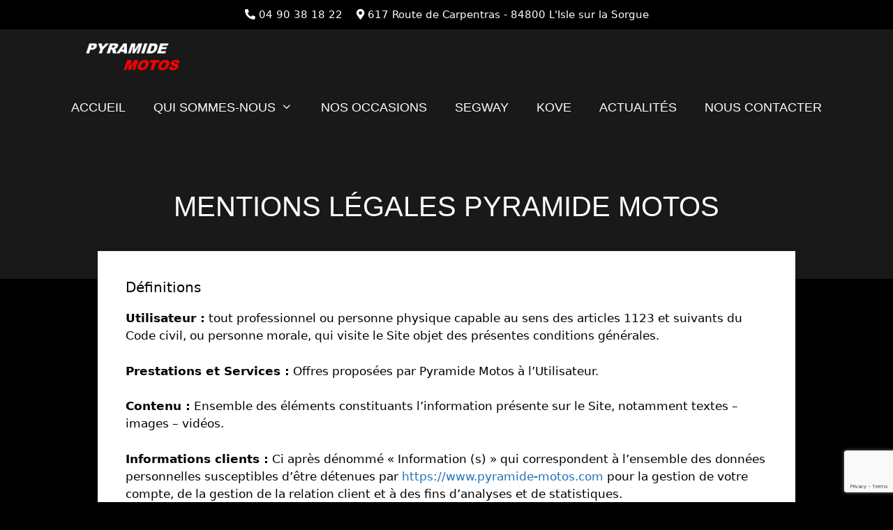

--- FILE ---
content_type: text/html; charset=UTF-8
request_url: https://www.pyramide-motos.com/mentions-legales-pyramide-motos/
body_size: 16480
content:
<!DOCTYPE html><html lang="fr-FR" prefix="og: https://ogp.me/ns#"><head><meta charset="UTF-8"><meta name="viewport" content="width=device-width, initial-scale=1"><link media="all" href="https://www.pyramide-motos.com/wp-content/cache/autoptimize/css/autoptimize_3455c7dad8568143376bbd7e1c85c643.css" rel="stylesheet"><link media="only screen and (max-width: 768px)" href="https://www.pyramide-motos.com/wp-content/cache/autoptimize/css/autoptimize_6fe211f8bb15af76999ce9135805d7af.css" rel="stylesheet"><link media="(max-width:768px)" href="https://www.pyramide-motos.com/wp-content/cache/autoptimize/css/autoptimize_779616b399705d02d23b81b8ae89bcca.css" rel="stylesheet"><title>Mentions légales Pyramide Motos</title><meta name="description" content="Retrouvez toutes les mentions légales de Pyramide Motos, magasin et concessionnaire motos et quads à l&#039;Isle-sur-la-sorgue dans le Vaucluse"/><meta name="robots" content="follow, index, max-snippet:-1, max-video-preview:-1, max-image-preview:large"/><link rel="canonical" href="https://www.pyramide-motos.com/mentions-legales-pyramide-motos/" /><meta property="og:locale" content="fr_FR" /><meta property="og:type" content="article" /><meta property="og:title" content="Mentions légales Pyramide Motos" /><meta property="og:description" content="Retrouvez toutes les mentions légales de Pyramide Motos, magasin et concessionnaire motos et quads à l&#039;Isle-sur-la-sorgue dans le Vaucluse" /><meta property="og:url" content="https://www.pyramide-motos.com/mentions-legales-pyramide-motos/" /><meta property="og:site_name" content="Pyramide Motos" /><meta property="og:updated_time" content="2023-06-13T19:15:26+02:00" /><meta property="article:published_time" content="2020-10-20T13:51:02+02:00" /><meta property="article:modified_time" content="2023-06-13T19:15:26+02:00" /><meta name="twitter:card" content="summary_large_image" /><meta name="twitter:title" content="Mentions légales Pyramide Motos" /><meta name="twitter:description" content="Retrouvez toutes les mentions légales de Pyramide Motos, magasin et concessionnaire motos et quads à l&#039;Isle-sur-la-sorgue dans le Vaucluse" /><meta name="twitter:label1" content="Temps de lecture" /><meta name="twitter:data1" content="16 minutes" /> <script type="application/ld+json" class="rank-math-schema">{"@context":"https://schema.org","@graph":[{"@type":["MotorcycleRepair","Organization"],"@id":"https://www.pyramide-motos.com/#organization","name":"Pyramide Motos","url":"https://www.pyramide-motos.com","logo":{"@type":"ImageObject","@id":"https://www.pyramide-motos.com/#logo","url":"https://www.pyramide-motos.com/wp-content/uploads/2020/10/cropped-logo-pyramide-motos-1.png","contentUrl":"https://www.pyramide-motos.com/wp-content/uploads/2020/10/cropped-logo-pyramide-motos-1.png","caption":"Pyramide Motos","inLanguage":"fr-FR","width":"1606","height":"507"},"openingHours":["Monday,Tuesday,Wednesday,Thursday,Friday,Saturday,Sunday 09:00-17:00"],"image":{"@id":"https://www.pyramide-motos.com/#logo"}},{"@type":"WebSite","@id":"https://www.pyramide-motos.com/#website","url":"https://www.pyramide-motos.com","name":"Pyramide Motos","alternateName":"magasin motos Pyramide Motos","publisher":{"@id":"https://www.pyramide-motos.com/#organization"},"inLanguage":"fr-FR"},{"@type":"WebPage","@id":"https://www.pyramide-motos.com/mentions-legales-pyramide-motos/#webpage","url":"https://www.pyramide-motos.com/mentions-legales-pyramide-motos/","name":"Mentions l\u00e9gales Pyramide Motos","datePublished":"2020-10-20T13:51:02+02:00","dateModified":"2023-06-13T19:15:26+02:00","isPartOf":{"@id":"https://www.pyramide-motos.com/#website"},"inLanguage":"fr-FR"},{"@type":"Person","@id":"https://www.pyramide-motos.com/author/admin_wordpress/","name":"admin_wordpress","url":"https://www.pyramide-motos.com/author/admin_wordpress/","image":{"@type":"ImageObject","@id":"https://secure.gravatar.com/avatar/e34b34ebd31c617e1c039419331678ad?s=96&amp;d=mm&amp;r=g","url":"https://secure.gravatar.com/avatar/e34b34ebd31c617e1c039419331678ad?s=96&amp;d=mm&amp;r=g","caption":"admin_wordpress","inLanguage":"fr-FR"},"sameAs":["http://146.59.155.45"],"worksFor":{"@id":"https://www.pyramide-motos.com/#organization"}},{"@type":"Article","headline":"Mentions l\u00e9gales Pyramide Motos","keywords":"Mentions l\u00e9gales Pyramides Motos","datePublished":"2020-10-20T13:51:02+02:00","dateModified":"2023-06-13T19:15:26+02:00","author":{"@id":"https://www.pyramide-motos.com/author/admin_wordpress/","name":"admin_wordpress"},"publisher":{"@id":"https://www.pyramide-motos.com/#organization"},"description":"Retrouvez toutes les mentions l\u00e9gales de Pyramide Motos, magasin et concessionnaire motos et quads \u00e0 l&#039;Isle-sur-la-sorgue dans le Vaucluse","name":"Mentions l\u00e9gales Pyramide Motos","@id":"https://www.pyramide-motos.com/mentions-legales-pyramide-motos/#richSnippet","isPartOf":{"@id":"https://www.pyramide-motos.com/mentions-legales-pyramide-motos/#webpage"},"inLanguage":"fr-FR","mainEntityOfPage":{"@id":"https://www.pyramide-motos.com/mentions-legales-pyramide-motos/#webpage"}}]}</script> <link rel='dns-prefetch' href='//use.fontawesome.com' /><link href='https://fonts.gstatic.com' crossorigin rel='preconnect' /><link href='https://fonts.googleapis.com' crossorigin rel='preconnect' /><link rel="alternate" type="application/rss+xml" title="Pyramide motos &raquo; Flux" href="https://www.pyramide-motos.com/feed/" /><link rel="alternate" type="application/rss+xml" title="Pyramide motos &raquo; Flux des commentaires" href="https://www.pyramide-motos.com/comments/feed/" /> <script>window._wpemojiSettings = {"baseUrl":"https:\/\/s.w.org\/images\/core\/emoji\/15.0.3\/72x72\/","ext":".png","svgUrl":"https:\/\/s.w.org\/images\/core\/emoji\/15.0.3\/svg\/","svgExt":".svg","source":{"concatemoji":"https:\/\/www.pyramide-motos.com\/wp-includes\/js\/wp-emoji-release.min.js"}};
/*! This file is auto-generated */
!function(i,n){var o,s,e;function c(e){try{var t={supportTests:e,timestamp:(new Date).valueOf()};sessionStorage.setItem(o,JSON.stringify(t))}catch(e){}}function p(e,t,n){e.clearRect(0,0,e.canvas.width,e.canvas.height),e.fillText(t,0,0);var t=new Uint32Array(e.getImageData(0,0,e.canvas.width,e.canvas.height).data),r=(e.clearRect(0,0,e.canvas.width,e.canvas.height),e.fillText(n,0,0),new Uint32Array(e.getImageData(0,0,e.canvas.width,e.canvas.height).data));return t.every(function(e,t){return e===r[t]})}function u(e,t,n){switch(t){case"flag":return n(e,"\ud83c\udff3\ufe0f\u200d\u26a7\ufe0f","\ud83c\udff3\ufe0f\u200b\u26a7\ufe0f")?!1:!n(e,"\ud83c\uddfa\ud83c\uddf3","\ud83c\uddfa\u200b\ud83c\uddf3")&&!n(e,"\ud83c\udff4\udb40\udc67\udb40\udc62\udb40\udc65\udb40\udc6e\udb40\udc67\udb40\udc7f","\ud83c\udff4\u200b\udb40\udc67\u200b\udb40\udc62\u200b\udb40\udc65\u200b\udb40\udc6e\u200b\udb40\udc67\u200b\udb40\udc7f");case"emoji":return!n(e,"\ud83d\udc26\u200d\u2b1b","\ud83d\udc26\u200b\u2b1b")}return!1}function f(e,t,n){var r="undefined"!=typeof WorkerGlobalScope&&self instanceof WorkerGlobalScope?new OffscreenCanvas(300,150):i.createElement("canvas"),a=r.getContext("2d",{willReadFrequently:!0}),o=(a.textBaseline="top",a.font="600 32px Arial",{});return e.forEach(function(e){o[e]=t(a,e,n)}),o}function t(e){var t=i.createElement("script");t.src=e,t.defer=!0,i.head.appendChild(t)}"undefined"!=typeof Promise&&(o="wpEmojiSettingsSupports",s=["flag","emoji"],n.supports={everything:!0,everythingExceptFlag:!0},e=new Promise(function(e){i.addEventListener("DOMContentLoaded",e,{once:!0})}),new Promise(function(t){var n=function(){try{var e=JSON.parse(sessionStorage.getItem(o));if("object"==typeof e&&"number"==typeof e.timestamp&&(new Date).valueOf()<e.timestamp+604800&&"object"==typeof e.supportTests)return e.supportTests}catch(e){}return null}();if(!n){if("undefined"!=typeof Worker&&"undefined"!=typeof OffscreenCanvas&&"undefined"!=typeof URL&&URL.createObjectURL&&"undefined"!=typeof Blob)try{var e="postMessage("+f.toString()+"("+[JSON.stringify(s),u.toString(),p.toString()].join(",")+"));",r=new Blob([e],{type:"text/javascript"}),a=new Worker(URL.createObjectURL(r),{name:"wpTestEmojiSupports"});return void(a.onmessage=function(e){c(n=e.data),a.terminate(),t(n)})}catch(e){}c(n=f(s,u,p))}t(n)}).then(function(e){for(var t in e)n.supports[t]=e[t],n.supports.everything=n.supports.everything&&n.supports[t],"flag"!==t&&(n.supports.everythingExceptFlag=n.supports.everythingExceptFlag&&n.supports[t]);n.supports.everythingExceptFlag=n.supports.everythingExceptFlag&&!n.supports.flag,n.DOMReady=!1,n.readyCallback=function(){n.DOMReady=!0}}).then(function(){return e}).then(function(){var e;n.supports.everything||(n.readyCallback(),(e=n.source||{}).concatemoji?t(e.concatemoji):e.wpemoji&&e.twemoji&&(t(e.twemoji),t(e.wpemoji)))}))}((window,document),window._wpemojiSettings);</script> <link rel='stylesheet' id='font-awesome-svg-styles-css' href='https://www.pyramide-motos.com/wp-content/cache/autoptimize/css/autoptimize_single_253c0b155992fd998002387db3e44b5d.css' media='all' /><link rel='stylesheet' id='font-awesome-official-css' href='https://use.fontawesome.com/releases/v5.15.1/css/all.css' media='all' integrity="sha384-vp86vTRFVJgpjF9jiIGPEEqYqlDwgyBgEF109VFjmqGmIY/Y4HV4d3Gp2irVfcrp" crossorigin="anonymous" /><link rel='stylesheet' id='font-awesome-official-v4shim-css' href='https://use.fontawesome.com/releases/v5.15.1/css/v4-shims.css' media='all' integrity="sha384-WCuYjm/u5NsK4s/NfnJeHuMj6zzN2HFyjhBu/SnZJj7eZ6+ds4zqIM3wYgL59Clf" crossorigin="anonymous" /> <script src="https://www.pyramide-motos.com/wp-includes/js/jquery/jquery.min.js" id="jquery-core-js"></script> <script id="wc-add-to-cart-js-extra">var wc_add_to_cart_params = {"ajax_url":"\/wp-admin\/admin-ajax.php","wc_ajax_url":"\/?wc-ajax=%%endpoint%%","i18n_view_cart":"Voir le panier","cart_url":"https:\/\/www.pyramide-motos.com\/cart\/","is_cart":"","cart_redirect_after_add":"no"};</script> <script id="woocommerce-js-extra">var woocommerce_params = {"ajax_url":"\/wp-admin\/admin-ajax.php","wc_ajax_url":"\/?wc-ajax=%%endpoint%%","i18n_password_show":"Afficher le mot de passe","i18n_password_hide":"Masquer le mot de passe"};</script> <link rel="https://api.w.org/" href="https://www.pyramide-motos.com/wp-json/" /><link rel="alternate" title="JSON" type="application/json" href="https://www.pyramide-motos.com/wp-json/wp/v2/pages/597" /><link rel="EditURI" type="application/rsd+xml" title="RSD" href="https://www.pyramide-motos.com/xmlrpc.php?rsd" /><link rel='shortlink' href='https://www.pyramide-motos.com/?p=597' /><link rel="alternate" title="oEmbed (JSON)" type="application/json+oembed" href="https://www.pyramide-motos.com/wp-json/oembed/1.0/embed?url=https%3A%2F%2Fwww.pyramide-motos.com%2Fmentions-legales-pyramide-motos%2F" /><link rel="alternate" title="oEmbed (XML)" type="text/xml+oembed" href="https://www.pyramide-motos.com/wp-json/oembed/1.0/embed?url=https%3A%2F%2Fwww.pyramide-motos.com%2Fmentions-legales-pyramide-motos%2F&#038;format=xml" />  <script async src="https://www.googletagmanager.com/gtag/js?id=G-CEPYM8SSTM"></script> <script>window.dataLayer = window.dataLayer || [];
			function gtag(){dataLayer.push(arguments);}
			gtag('js', new Date());
			gtag('config', 'G-CEPYM8SSTM');</script> <noscript><style>.woocommerce-product-gallery{ opacity: 1 !important; }</style></noscript><link rel="icon" href="https://www.pyramide-motos.com/wp-content/uploads/2020/10/cropped-icon-32x32.png" sizes="32x32" /><link rel="icon" href="https://www.pyramide-motos.com/wp-content/uploads/2020/10/cropped-icon-192x192.png" sizes="192x192" /><link rel="apple-touch-icon" href="https://www.pyramide-motos.com/wp-content/uploads/2020/10/cropped-icon-180x180.png" /><meta name="msapplication-TileImage" content="https://www.pyramide-motos.com/wp-content/uploads/2020/10/cropped-icon-270x270.png" /></head><body class="page-template-default page page-id-597 wp-custom-logo wp-embed-responsive theme-generatepress post-image-aligned-center sticky-menu-fade woocommerce-no-js no-sidebar nav-below-header separate-containers fluid-header active-footer-widgets-4 nav-search-enabled nav-aligned-right header-aligned-left dropdown-hover" itemtype="https://schema.org/WebPage" itemscope> <a class="screen-reader-text skip-link" href="#content" title="Aller au contenu">Aller au contenu</a><div class="top-bar top-bar-align-center"><div class="inside-top-bar grid-container grid-parent"><aside id="custom_html-2" class="widget_text widget inner-padding widget_custom_html"><div class="textwidget custom-html-widget"><i class="fa fa-phone fa-flip-horizontal" aria-hidden="true"></i> 04 90 38 18 22&nbsp;&nbsp;&nbsp;<div class="mobile-only"><br></div> <i class="fa fa-map-marker" aria-hidden="true"></i> 617 Route de Carpentras - 84800 L'Isle sur la Sorgue</div></aside></div></div><nav class="has-branding wc-menu-cart-activated main-navigation sub-menu-right" id="site-navigation" aria-label="Principal"  itemtype="https://schema.org/SiteNavigationElement" itemscope><div class="inside-navigation"><div class="navigation-branding"><div class="site-logo"> <a href="https://www.pyramide-motos.com/" title="Pyramide motos" rel="home"> <noscript><img  class="header-image is-logo-image" alt="Pyramide motos" src="https://www.pyramide-motos.com/wp-content/uploads/2020/10/cropped-logo-pyramide-motos-1.png" title="Pyramide motos" width="1606" height="507" /></noscript><img  class="lazyload header-image is-logo-image" alt="Pyramide motos" src='data:image/svg+xml,%3Csvg%20xmlns=%22http://www.w3.org/2000/svg%22%20viewBox=%220%200%201606%20507%22%3E%3C/svg%3E' data-src="https://www.pyramide-motos.com/wp-content/uploads/2020/10/cropped-logo-pyramide-motos-1.png" title="Pyramide motos" width="1606" height="507" /> </a></div></div><form method="get" class="search-form navigation-search" action="https://www.pyramide-motos.com/"> <input type="search" class="search-field" value="" name="s" title="Chercher" /></form><div class="mobile-bar-items"> <span class="search-item"> <a aria-label="Ouvrir la barre de recherche" href="#"> </a> </span></div><div class="mobile-bar-items wc-mobile-cart-items"> <a href="https://www.pyramide-motos.com/cart/" class="cart-contents shopping-bag " title="Voir votre panier"><span class="number-of-items no-items">0</span><span class="amount"></span></a></div> <button class="menu-toggle" aria-controls="primary-menu" aria-expanded="false"> <span class="screen-reader-text">Menu</span> </button><div id="primary-menu" class="main-nav"><ul id="menu-primary" class=" menu sf-menu"><li id="menu-item-528" class="menu-item menu-item-type-custom menu-item-object-custom menu-item-528"><a href="/">ACCUEIL</a></li><li id="menu-item-847" class="menu-item menu-item-type-post_type menu-item-object-page menu-item-has-children menu-item-847"><a href="https://www.pyramide-motos.com/qui-sommes-nous-pyramide-motos/">QUI SOMMES-NOUS<span role="presentation" class="dropdown-menu-toggle"></span></a><ul class="sub-menu"><li id="menu-item-849" class="menu-item menu-item-type-post_type menu-item-object-page menu-item-849"><a href="https://www.pyramide-motos.com/a-propos-pyramide-motos/">A propos</a></li><li id="menu-item-848" class="menu-item menu-item-type-post_type menu-item-object-page menu-item-848"><a href="https://www.pyramide-motos.com/equipe-pyramide-motos/">L’équipe</a></li><li id="menu-item-366" class="menu-item menu-item-type-post_type menu-item-object-page menu-item-366"><a href="https://www.pyramide-motos.com/magasin-motos-pyramide-motos/">LE MAGASIN</a></li><li id="menu-item-527" class="menu-item menu-item-type-post_type menu-item-object-page menu-item-527"><a href="https://www.pyramide-motos.com/atelier-pyramide-motos/">L’ATELIER</a></li></ul></li><li id="menu-item-531" class="menu-item menu-item-type-post_type menu-item-object-page menu-item-531"><a href="https://www.pyramide-motos.com/motos-occasions-vaucluse/">NOS OCCASIONS</a></li><li id="menu-item-955" class="menu-item menu-item-type-post_type menu-item-object-page menu-item-955"><a href="https://www.pyramide-motos.com/segway-vaucluse/">SEGWAY</a></li><li id="menu-item-1588" class="menu-item menu-item-type-post_type menu-item-object-page menu-item-1588"><a href="https://www.pyramide-motos.com/motos-rally-kove/">KOVE</a></li><li id="menu-item-793" class="menu-item menu-item-type-post_type menu-item-object-page menu-item-793"><a href="https://www.pyramide-motos.com/actualites-pyramide-motos/">ACTUALITÉS</a></li><li id="menu-item-831" class="menu-item menu-item-type-post_type menu-item-object-page menu-item-831"><a href="https://www.pyramide-motos.com/contact-pyramide-motos/">NOUS CONTACTER</a></li><li class="wc-menu-item menu-item-align-right  "> <a href="https://www.pyramide-motos.com/cart/" class="cart-contents shopping-bag " title="Voir votre panier"><span class="number-of-items no-items">0</span><span class="amount"></span></a></li><li class="search-item menu-item-align-right"><a aria-label="Ouvrir la barre de recherche" href="#"></a></li></ul></div></div></nav><div class="page-hero"><div class="inside-page-hero grid-container grid-parent"><h1> MENTIONS LÉGALES PYRAMIDE MOTOS</h1></div></div><div class="site grid-container container hfeed grid-parent" id="page"><div class="site-content" id="content"><div class="content-area grid-parent mobile-grid-100 grid-100 tablet-grid-100" id="primary"><main class="site-main" id="main"><article id="post-597" class="post-597 page type-page status-publish" itemtype="https://schema.org/CreativeWork" itemscope><div class="inside-article"><div class="entry-content" itemprop="text"><h3>Définitions</h3><p><b>Utilisateur :</b> tout professionnel ou personne physique capable au sens des articles 1123 et suivants du Code civil, ou personne morale, qui visite le Site objet des présentes conditions générales.</p><p><b>Prestations et Services :</b> Offres proposées par Pyramide Motos à l’Utilisateur.</p><p><b>Contenu :</b> Ensemble des éléments constituants l’information présente sur le Site, notamment textes – images – vidéos.</p><p><b>Informations clients :</b> Ci après dénommé « Information (s) » qui correspondent à l’ensemble des données personnelles susceptibles d’être détenues par <a href="https://www.pyramide-motos.com">https://www.pyramide-motos.com</a> pour la gestion de votre compte, de la gestion de la relation client et à des fins d’analyses et de statistiques.</p><p><b>Informations personnelles :</b> « Les informations qui permettent, sous quelque forme que ce soit, directement ou non, l’identification des personnes physiques auxquelles elles s’appliquent » (article 4 de la loi n° 78-17 du 6 janvier 1978).</p><p>Les termes « données à caractère personnel », « personne concernée », « sous traitant » et « données sensibles » ont le sens défini par le Règlement Général sur la Protection des Données (RGPD : n° 2016-679)</p><div id="section-mentions-legales" class="avia-section main_color avia-section-small avia-no-border-styling avia-bg-style-scroll  avia-builder-el-6  el_after_av_section  el_before_av_section   container_wrap fullsize"><div class="container"><div class="template-page content  av-content-full alpha units"><div class="post-entry post-entry-type-page post-entry-1301"><div class="entry-content-wrapper clearfix"><div class="flex_column av_one_full  flex_column_div av-zero-column-padding first  avia-builder-el-7  avia-builder-el-no-sibling  "><section class="av_textblock_section "><div class="avia_textblock  av_inherit_color "><h3>1. Présentation du site internet</h3><p>En vertu de l’article 6 de la loi n° 2004-575 du 21 juin 2004 pour la confiance dans l’économie numérique, il est précisé aux utilisateurs du site internet <a href="https://www.pyramide-motos.com">https://www.pyramide-motos.com</a> l’identité des différents intervenants dans le cadre de sa réalisation et de son suivi:</p><p><strong>Propriétaire</strong> : PYRAMIDE MOTOS<br /> <strong>Siège social</strong>: 617 RTE DE CARPENTRAS &#8211; 84800 L&rsquo;ISLE-SUR-LA-SORGUE</p><p><strong>Responsable publication</strong> : Michel TCHAKAMIAN<br /> Le responsable publication est une personne physique ou une personne morale.</p><p><strong>Hébergeur</strong> : OVH – 2 rue Kellermann, 59100 Roubaix<br /> <strong>Délégué à la protection des données</strong> : Michel TCHAKAMIAN</p></div></section></div></div></div></div></div></div><div id="section-mentions-legales-cgu" class="avia-section main_color avia-section-small avia-no-border-styling avia-bg-style-scroll  avia-builder-el-9  el_after_av_section  el_before_av_section   container_wrap fullsize"><div class="container"><div class="template-page content  av-content-full alpha units"><div class="post-entry post-entry-type-page post-entry-1301"><div class="entry-content-wrapper clearfix"><div class="flex_column av_one_full  flex_column_div av-zero-column-padding first  avia-builder-el-10  avia-builder-el-no-sibling  "><section class="av_textblock_section "><div class="avia_textblock  av_inherit_color "><h3>2. Conditions générales d’utilisation du site et des services proposés</h3><p>Le Site constitue une œuvre de l’esprit protégée par les dispositions du Code de la Propriété Intellectuelle et des Réglementations Internationales applicables.<br /> L’Utilisateur ne peut en aucune manière réutiliser, céder ou exploiter pour son propre compte tout ou partie des éléments ou travaux du Site.</p><p>L’utilisation du site <a href="https://www.pyramide-motos.com">https://www.pyramide-motos.com</a> implique l’acceptation pleine et entière des conditions générales d’utilisation ci-après décrites. Ces conditions d’utilisation sont susceptibles d’être modifiées ou complétées à tout moment, les utilisateurs du site <a href="https://www.pyramide-motos.com">https://www.pyramide-motos.com</a> sont donc invités à les consulter de manière régulière.</p><p>Ce site internet est normalement accessible à tout moment aux utilisateurs. Une interruption pour raison de maintenance technique peut être toutefois décidée par PYRAMIDE MOTOS.<br /> Le site web <a href="https://www.pyramide-motos.com">https://www.pyramide-motos.com</a> est mis à jour régulièrement par PYRAMIDE MOTOS. De la même façon, les mentions légales peuvent être modifiées à tout moment : elles s’imposent néanmoins à l’utilisateur qui est invité à s’y référer le plus souvent possible afin d’en prendre connaissance.</p></div></section></div></div></div></div></div></div><div id="section-mentions-legales" class="avia-section main_color avia-section-small avia-no-border-styling avia-bg-style-scroll  avia-builder-el-12  el_after_av_section  el_before_av_section   container_wrap fullsize"><div class="container"><div class="template-page content  av-content-full alpha units"><div class="post-entry post-entry-type-page post-entry-1301"><div class="entry-content-wrapper clearfix"><div class="flex_column av_one_full  flex_column_div av-zero-column-padding first  avia-builder-el-13  avia-builder-el-no-sibling  "><section class="av_textblock_section "><div class="avia_textblock  av_inherit_color "><h3>3. Description des services fournis</h3><p>Le site internet a pour objet de fournir une information concernant l’ensemble des activités de la société.<br /> PYRAMIDE MOTOS  s’efforce de fournir sur le site des informations aussi précises que possible. Toutefois, il ne pourra être tenu responsable des oublis, des inexactitudes et des carences dans la mise à jour, qu’elles soient de son fait ou du fait des tiers partenaires qui lui fournissent ces informations.</p><p>Toutes les informations indiquées sur le site sont données à titre indicatif, et sont susceptibles d’évoluer. Par ailleurs, les renseignements figurant sur le site ne sont pas exhaustifs. Ils sont donnés sous réserve de modifications ayant été apportées depuis leur mise en ligne.</p></div></section></div></div></div></div></div></div><div id="section-mentions-legales" class="avia-section main_color avia-section-small avia-no-border-styling avia-bg-style-scroll  avia-builder-el-15  el_after_av_section  el_before_av_section   container_wrap fullsize"><div class="container"><div class="template-page content  av-content-full alpha units"><div class="post-entry post-entry-type-page post-entry-1301"><div class="entry-content-wrapper clearfix"><div class="flex_column av_one_full  flex_column_div av-zero-column-padding first  avia-builder-el-16  avia-builder-el-no-sibling  "><section class="av_textblock_section "><div class="avia_textblock  av_inherit_color "><h3>4. Limitations contractuelles sur les données techniques</h3><p>Le site utilise la technologie JavaScript.</p><p>Le site Internet ne pourra être tenu responsable de dommages matériels liés à l’utilisation du site. De plus, l’utilisateur du site s’engage à accéder au site en utilisant un matériel récent, ne contenant pas de virus et avec un navigateur de dernière génération mis-à-jour<br /> Le site <a href="https://www.pyramide-motos.com">https://www.pyramide-motos.com</a> est hébergé chez un prestataire sur le territoire de l’Union Européenne conformément aux dispositions du Règlement Général sur la Protection des Données (RGPD : n° 2016-679)</p><p>L’objectif est d’apporter une prestation qui assure le meilleur taux d’accessibilité. L’hébergeur assure la continuité de son service 24 Heures sur 24, tous les jours de l’année. Il se réserve néanmoins la possibilité d’interrompre le service d’hébergement pour les durées les plus courtes possibles notamment à des fins de maintenance, d’amélioration de ses infrastructures, de défaillance de ses infrastructures ou si les Prestations et Services génèrent un trafic réputé anormal.</p><p><a href="https://www.pyramide-motos.com">https://www.pyramide-motos.com</a> et l’hébergeur ne pourront être tenus responsables en cas de dysfonctionnement du réseau Internet, des lignes téléphoniques ou du matériel informatique et de téléphonie lié notamment à l’encombrement du réseau empêchant l’accès au serveur.</p></div></section></div></div></div></div></div></div><div id="section-mentions-legales" class="avia-section main_color avia-section-small avia-no-border-styling avia-bg-style-scroll  avia-builder-el-18  el_after_av_section  el_before_av_section   container_wrap fullsize"><div class="container"><div class="template-page content  av-content-full alpha units"><div class="post-entry post-entry-type-page post-entry-1301"><div class="entry-content-wrapper clearfix"><div class="flex_column av_one_full  flex_column_div av-zero-column-padding first  avia-builder-el-19  avia-builder-el-no-sibling  "><section class="av_textblock_section "><div class="avia_textblock  av_inherit_color "><h3>5. Propriété intellectuelle et contrefaçons</h3><p>PYRAMIDE MOTOS est propriétaire des droits de propriété intellectuelle et détient les droits d’usage sur tous les éléments accessibles sur le site internet, notamment les textes, images, logos et vidéos.<br /> Toute reproduction, représentation, modification, publication, adaptation de tout ou partie des éléments du site, quel que soit le moyen ou le procédé utilisé, est interdite, sauf autorisation écrite préalable de PYRAMIDE MOTOS.</p><p>Toute exploitation non autorisée du site ou de l’un quelconque des éléments qu’il contient sera considérée comme constitutive d’une contrefaçon et poursuivie conformément aux dispositions des articles L.335-2 et suivants du Code de Propriété Intellectuelle.</p></div></section></div></div></div></div></div></div><div id="section-mentions-legales" class="avia-section main_color avia-section-small avia-no-border-styling avia-bg-style-scroll  avia-builder-el-21  el_after_av_section  el_before_av_section   container_wrap fullsize"><div class="container"><div class="template-page content  av-content-full alpha units"><div class="post-entry post-entry-type-page post-entry-1301"><div class="entry-content-wrapper clearfix"><div class="flex_column av_one_full  flex_column_div av-zero-column-padding first  avia-builder-el-22  avia-builder-el-no-sibling  "><section class="av_textblock_section "><div class="avia_textblock  av_inherit_color "><h3>6. Limitations de responsabilité</h3><p>PYRAMIDE MOTOS agit en tant qu’éditeur du site. PYRAMIDE MOTOS est responsable de la qualité et de la véracité du Contenu qu’il publie.</p><p>PYRAMIDE MOTOS ne pourra être tenu responsable des dommages directs et indirects causés au matériel de l’utilisateur, lors de l’accès au site internet <a href="https://www.pyramide-motos.com">https://www.pyramide-motos.com</a>, et résultant soit de l’utilisation d’un matériel ne répondant pas aux spécifications indiquées au point 4, soit de l’apparition d’un bug ou d’une incompatibilité.</p><p>PYRAMIDE MOTOS ne pourra également être tenu responsable des dommages indirects (tels par exemple qu’une perte de marché ou perte d’une chance) consécutifs à l’utilisation du site <a href="https://www.pyramide-motos.com">https://www.pyramide-motos.com</a>.<br /> Des espaces interactifs (possibilité de poser des questions dans l’espace contact) sont à la disposition des utilisateurs. PYRAMIDE MOTOS se réserve le droit de supprimer, sans mise en demeure préalable, tout contenu déposé dans cet espace qui contreviendrait à la législation applicable en France, en particulier aux dispositions relatives à la protection des données. Le cas échéant, PYRAMIDE MOTOS se réserve également la possibilité de mettre en cause la responsabilité civile et/ou pénale de l’utilisateur, notamment en cas de message à caractère raciste, injurieux, diffamant, ou pornographique, quel que soit le support utilisé (texte, photographie …).</p></div></section></div></div></div></div></div></div><div id="section-mentions-legales-rgpd" class="avia-section main_color avia-section-small avia-no-border-styling avia-bg-style-scroll  avia-builder-el-24  el_after_av_section  el_before_av_section   container_wrap fullsize"><div class="container"><div class="template-page content  av-content-full alpha units"><div class="post-entry post-entry-type-page post-entry-1301"><div class="entry-content-wrapper clearfix"><div class="flex_column av_one_full  flex_column_div av-zero-column-padding first  avia-builder-el-25  avia-builder-el-no-sibling  "><section class="av_textblock_section "><div class="avia_textblock  av_inherit_color "><h3>7. Gestion des données personnelles</h3><p>L’Utilisateur est informé des réglementations concernant la communication marketing, la loi du 21 Juin 2014 pour la confiance dans l’Economie Numérique, la Loi Informatique et Liberté du 06 Août 2004 ainsi que du Règlement Général sur la Protection des Données (RGPD : n° 2016-679).</p><p><strong>Responsables de la collecte des données personnelles</strong></p><p>Pour les Données Personnelles collectées dans le cadre de la création du compte personnel de l’Utilisateur et de sa navigation sur le Site, le responsable du traitement des Données Personnelles est : PYRAMIDE MOTOS. PYRAMIDE MOTOS est représenté par Michel TCHAKAMIAN, son représentant légal</p><p>En tant que responsable du traitement des données qu’il collecte, PYRAMIDE MOTOS s’engage à respecter le cadre des dispositions légales en vigueur. Il lui appartient notamment d’établir les finalités de ses traitements de données, de fournir à ses prospects et clients, à partir de la collecte de leurs consentements, une information complète sur le traitement de leurs données personnelles et de maintenir un registre des traitements conforme à la réalité.<br /> Chaque fois que PYRAMIDE MOTOS traite des Données Personnelles, PYRAMIDE MOTOS prend toutes les mesures raisonnables pour s’assurer de l’exactitude et de la pertinence des Données Personnelles au regard des finalités pour lesquelles PYRAMIDE MOTOS les traite.</p><p><strong>Finalité des données collectées</strong></p><p><a href="https://www.pyramide-motos.com">https://www.pyramide-motos.com</a> est susceptible de traiter tout ou partie des données :</p><ul><li>pour permettre la navigation sur le Site et la gestion et la traçabilité des prestations et services commandés par l’utilisateur : données de connexion et d’utilisation du Site, facturation, historique des commandes, etc.</li><li>pour prévenir et lutter contre la fraude informatique (spamming, hacking…) : matériel informatique utilisé pour la navigation, l’adresse IP</li><li>pour améliorer la navigation sur le Site : données de connexion et d’utilisation</li><li>pour mener des enquêtes de satisfaction facultatives sur <a href="https://www.pyramide-motos.com">https://www.pyramide-motos.com</a> : adresse email</li><li>pour mener des campagnes de communication (sms, mail) : numéro de téléphone, adresse email</li></ul><p>PYRAMIDE MOTOS ne commercialise pas vos données personnelles qui sont donc uniquement utilisées par nécessité ou à des fins statistiques et d’analyses.</p><p><strong>Droit d’accès, de rectification et d’opposition</strong></p><p>Conformément à la réglementation européenne en vigueur, les Utilisateurs de https://www.pyramide-motos.com disposent des droits suivants :</p><ul><li>droit d’accès (article 15 RGPD) et de rectification (article 16 RGPD), de mise à jour, de complétude des données des Utilisateurs droit de verrouillage ou d’effacement des données des Utilisateurs à caractère personnel (article 17 du RGPD), lorsqu’elles sont inexactes, incomplètes, équivoques, périmées, ou dont la collecte, l’utilisation, la communication ou la conservation est interdite</li><li>droit de retirer à tout moment un consentement (article 13-2c RGPD)</li><li>droit à la limitation du traitement des données des Utilisateurs (article 18 RGPD)</li><li>droit d’opposition au traitement des données des Utilisateurs (article 21 RGPD)</li><li>droit à la portabilité des données que les Utilisateurs auront fournies, lorsque ces données font l’objet de traitements automatisés fondés sur leur consentement ou sur un contrat (article 20 RGPD)</li><li>droit de définir le sort des données des Utilisateurs après leur mort et de choisir à qui PYRAMIDE MOTOS devra communiquer (ou non) ses données à un tiers qu’ils aura préalablement désigné</li></ul><p>Dès que PYRAMIDE MOTOS a connaissance du décès d’un Utilisateur et à défaut d’instructions de sa part, PYRAMIDE MOTOS  s’engage à détruire ses données, sauf si leur conservation s’avère nécessaire à des fins probatoires ou pour répondre à une obligation légale.</p><p>Si l’Utilisateur souhaite savoir comment PYRAMIDE MOTOS utilise ses Données Personnelles, demander à les rectifier ou s’oppose à leur traitement, l’Utilisateur peut contacter PYRAMIDE MOTOS par écrit à l’adresse suivante :<br /> <a href="https://www.google.com/maps/dir/43.936223,5.0702803/pyramide+motos/@43.9339163,5.0629438,16z/data=!3m1!4b1!4m9!4m8!1m1!4e1!1m5!1m1!1s0x12ca0a740f5b18c9:0x35ac68b3f54412db!2m2!1d5.064362!2d43.9311256?entry=ttu" target="_blank" rel="noopener">PYRAMIDE MOTOS</a><br /> Michel TCHAKAMIAN<br /> 617 RTE DE CARPENTRAS 84800 L&rsquo;ISLE-SUR-LA-SORGUE</p><p>Dans ce cas, l’Utilisateur doit indiquer les Données Personnelles qu’il souhaiterait que PYRAMIDE MOTOS corrige, mette à jour ou supprime, en s’identifiant précisément avec une copie d’une pièce d’identité (carte d’identité ou passeport).</p><p>Les demandes de suppression de Données Personnelles seront soumises aux obligations qui sont imposées à PYRAMIDE MOTOS par la loi, notamment en matière de conservation ou d’archivage des documents. Enfin, les Utilisateurs de PYRAMIDE MOTOS peuvent déposer une réclamation auprès des autorités de contrôle, et notamment de la CNIL (https://www.cnil.fr/fr/plaintes).</p><p><strong>Non-communication des données personnelles</strong></p><p>PYRAMIDE MOTOS s’interdit de traiter, héberger ou transférer les Informations collectées sur ses Utilisateurs vers un pays situé en dehors de l’Union européenne ou reconnu comme « non adéquat » par la Commission européenne sans en informer préalablement le client. Pour autant, PYRAMIDE MOTOS reste libre du choix de ses sous-traitants techniques et commerciaux à la condition qu’il présentent les garanties suffisantes au regard des exigences du Règlement Général sur la Protection des Données (RGPD : n° 2016-679).</p><p>PYRAMIDE MOTOS s’engage à prendre toutes les précautions nécessaires afin de préserver la sécurité des Informations et notamment qu’elles ne soient pas communiquées à des personnes non autorisées. Cependant, si un incident impactant l’intégrité ou la confidentialité des Informations de l’Utilisateur est portée à la connaissance de PYRAMIDE MOTOS , celle-ci devra dans les meilleurs délais informer l’Utilisateur et lui communiquer les mesures de corrections prises. Par ailleurs PYRAMIDE MOTOS ne collecte aucune « données sensibles ».</p><p>Les Données Personnelles de l’Utilisateur peuvent être traitées par des filiales de PYRAMIDE MOTOS et des sous-traitants (prestataires de services), exclusivement afin de réaliser les finalités de la présente politique.</p><p>Dans la limite de leurs attributions respectives et pour les finalités rappelées ci-dessus, les principales personnes susceptibles d’avoir accès aux données des Utilisateurs de <a href="https://www.pyramide-motos.com">https://www.pyramide-motos.com</a> sont principalement les agents de notre service client.</p><div><h3>7.5 Types de données collectées</h3><p>Concernant les utilisateurs d’un Site https://www.pyramide-motos.com, nous collectons les données suivantes qui sont indispensables au fonctionnement du service , et qui seront conservées pendant une période maximale de 60 mois après la fin de la relation contractuelle:<br /> Nom, Prénom, Email, Société, Téléphone.</p></div></div></section></div></div></div></div></div></div><div id="section-mentions-legales" class="avia-section main_color avia-section-small avia-no-border-styling avia-bg-style-scroll  avia-builder-el-27  el_after_av_section  el_before_av_section   container_wrap fullsize"><div class="container"><div class="template-page content  av-content-full alpha units"><div class="post-entry post-entry-type-page post-entry-1301"><div class="entry-content-wrapper clearfix"><div class="flex_column av_one_full  flex_column_div av-zero-column-padding first  avia-builder-el-28  avia-builder-el-no-sibling  "><section class="av_textblock_section "><div class="avia_textblock  av_inherit_color "><h3>8. Notification d’incident</h3><p>Quels que soient les efforts fournis, aucune méthode de transmission sur Internet et aucune méthode de stockage électronique n’est complètement sûre. Nous ne pouvons en conséquence pas garantir une sécurité absolue.</p><p>Si nous prenions connaissance d’une brèche de la sécurité, nous avertirions les utilisateurs concernés afin qu’ils puissent prendre les mesures appropriées. Nos procédures de notification d’incident tiennent compte de nos obligations légales, qu’elles se situent au niveau national ou européen. Nous nous engageons à informer pleinement nos clients de toutes les questions relevant de la sécurité de leur compte et à leur fournir toutes les informations nécessaires pour les aider à respecter leurs propres obligations réglementaires en matière de reporting.</p><p>Aucune information personnelle de l’utilisateur du site n’est publiée à l’insu de l’utilisateur, échangée, transférée, cédée ou vendue sur un support quelconque à des tiers. Seule l’hypothèse du rachat de PYRAMIDE MOTOS et de ses droits permettrait la transmission des dites informations à l’éventuel acquéreur qui serait à son tour tenu de la même obligation de conservation et de modification des données vis à vis de l’utilisateur du site https://www.pyramide-motos.com.</p><p><strong>Sécurité</strong></p><p>Pour assurer la sécurité et la confidentialité des Données Personnelles et des Données Personnelles de Santé, <a href="https://www.pyramide-motos.com">https://www.pyramide-motos.com</a> utilise des réseaux protégés par des dispositifs standards tels que par pare-feu, la pseudonymisation, l’encryption et mot de passe.</p><p>Lors du traitement des Données Personnelles, PYRAMIDE MOTOS prend toutes les mesures raisonnables visant à les protéger contre toute perte, utilisation détournée, accès non autorisé, divulgation, altération ou destruction.</p></div></section></div></div></div></div></div></div><div id="section-mentions-legales" class="avia-section main_color avia-section-small avia-no-border-styling avia-bg-style-scroll  avia-builder-el-30  el_after_av_section  el_before_av_section   container_wrap fullsize"><div class="container"><div class="template-page content  av-content-full alpha units"><div class="post-entry post-entry-type-page post-entry-1301"><div class="entry-content-wrapper clearfix"><div class="flex_column av_one_full  flex_column_div av-zero-column-padding first  avia-builder-el-31  avia-builder-el-no-sibling  "><section class="av_textblock_section "><div class="avia_textblock  av_inherit_color "><h3>9. Liens hypertextes « cookies » et balises (“tags”) internet</h3><p>Le site <a href="https://www.pyramide-motos.com">https://www.pyramide-motos.com</a> contient un certain nombre de liens hypertextes vers d’autres sites, mis en place avec l’autorisation de PYRAMIDE MOTOS. Cependant, PYRAMIDE MOTOS n’a pas la possibilité de vérifier le contenu des sites ainsi visités, et n’assumera en conséquence aucune responsabilité de ce fait.</p><p>Sauf si vous décidez de désactiver les cookies, vous acceptez que le site puisse les utiliser. Vous pouvez à tout moment désactiver ces cookies et ce gratuitement à partir des possibilités de désactivation qui vous sont offertes et rappelées ci-après, sachant que cela peut réduire ou empêcher l’accessibilité à tout ou partie des Services proposés par le site.</p><p><strong>« COOKIES »</strong></p><p>Un « cookie » est un petit fichier d’information envoyé sur le navigateur de l’Utilisateur et enregistré au sein du terminal de l’Utilisateur (ex : ordinateur, smartphone), (ci-après « Cookies »). Ce fichier comprend des informations telles que le nom de domaine de l’Utilisateur, le fournisseur d’accès Internet de l’Utilisateur, le système d’exploitation de l’Utilisateur, ainsi que la date et l’heure d’accès. Les Cookies ne risquent en aucun cas d’endommager le terminal de l’Utilisateur.</p><p>PYRAMIDE MOTOS est susceptible de traiter les informations de l’Utilisateur concernant sa visite du Site, telles que les pages consultées, les recherches effectuées. Ces informations permettent à PYRAMIDE MOTOS d’améliorer le contenu du Site, de la navigation de l’Utilisateur.</p><p>Les Cookies facilitant la navigation et/ou la fourniture des services proposés par le Site, l’Utilisateur peut configurer son navigateur pour qu’il lui permette de décider s’il souhaite ou non les accepter de manière à ce que des Cookies soient enregistrés dans le terminal ou, au contraire, qu’ils soient rejetés, soit systématiquement, soit selon leur émetteur. L’Utilisateur peut également configurer son logiciel de navigation de manière à ce que l’acceptation ou le refus des Cookies lui soient proposés ponctuellement, avant qu’un Cookie soit susceptible d’être enregistré dans son terminal. PYRAMIDE MOTOS informe l’Utilisateur que, dans ce cas, il se peut que les fonctionnalités de son logiciel de navigation ne soient pas toutes disponibles.</p><p>Si l’Utilisateur refuse l’enregistrement de Cookies dans son terminal ou son navigateur, ou si l’Utilisateur supprime ceux qui y sont enregistrés, l’Utilisateur est informé que sa navigation et son expérience sur le Site peuvent être limitées. Cela pourrait également être le cas lorsque PYRAMIDE MOTOS ou l’un de ses prestataires ne peut pas reconnaître, à des fins de compatibilité technique, le type de navigateur utilisé par le terminal, les paramètres de langue et d’affichage ou le pays depuis lequel le terminal semble connecté à Internet.</p><p>Le cas échéant, PYRAMIDE MOTOS décline toute responsabilité pour les conséquences liées au fonctionnement dégradé du Site et des services éventuellement proposés par https://www.pyramide-motos.com, résultant (i) du refus de Cookies par l’Utilisateur (ii) de l’impossibilité pour PYRAMIDE MOTOS d’enregistrer ou de consulter les Cookies nécessaires à leur fonctionnement du fait du choix de l’Utilisateur. Pour la gestion des Cookies et des choix de l’Utilisateur, la configuration de chaque navigateur est différente. Elle est décrite dans le menu d’aide du navigateur, qui permettra de savoir de quelle manière l’Utilisateur peut modifier ses souhaits en matière de Cookies.</p><p>À tout moment, l’Utilisateur peut faire le choix d’exprimer et de modifier ses souhaits en matière de Cookies. PYRAMIDE MOTOS pourra en outre faire appel aux services de prestataires externes pour l’aider à recueillir et traiter les informations décrites dans cette section.</p><p><strong>BALISES (“TAGS”) INTERNET</strong></p><p><a href="https://www.pyramide-motos.com">https://www.pyramide-motos.com</a> peut employer occasionnellement des balises Internet (également appelées « tags », ou balises d’action, GIF à un pixel, GIF transparents, GIF invisibles et GIF un à un) et les déployer par l’intermédiaire d’un partenaire spécialiste d’analyses Web susceptible de se trouver (et donc de stocker les informations correspondantes, y compris l’adresse IP de l’Utilisateur) dans un pays étranger.</p><p>Ces balises sont placées à la fois dans les publicités en ligne permettant aux internautes d’accéder au Site, et sur les différentes pages de celui-ci.<br /> Cette technologie permet à <a href="https://www.pyramide-motos.com">https://www.pyramide-motos.com</a> d’évaluer les réponses des visiteurs face au Site et l’efficacité de ses actions (par exemple, le nombre de fois où une page est ouverte et les informations consultées), ainsi que l’utilisation de ce Site par l’Utilisateur.</p><p>Le prestataire externe pourra éventuellement recueillir des informations sur les visiteurs du Site et d’autres sites Internet grâce à ces balises, constituer des rapports sur l’activité du Site à l’attention de PYRAMIDE MOTOS, et fournir d’autres services relatifs à l’utilisation de celui-ci et d’Internet.</p></div></section></div></div></div></div></div></div><div id="section-mentions-legales" class="avia-section main_color avia-section-small avia-no-border-styling avia-bg-style-scroll  avia-builder-el-33  el_after_av_section  avia-builder-el-last   container_wrap fullsize"><div class="container"><div class="template-page content  av-content-full alpha units"><div class="post-entry post-entry-type-page post-entry-1301"><div class="entry-content-wrapper clearfix"><div class="flex_column av_one_full  flex_column_div av-zero-column-padding first  avia-builder-el-34  avia-builder-el-no-sibling  "><section class="av_textblock_section "><div class="avia_textblock  av_inherit_color "><h3>10. Droit applicable et attribution de juridiction</h3><p>Tout litige en relation avec l’utilisation du site <a href="https://www.pyramide-motos.com">https://www.pyramide-motos.com</a> est soumis au droit français.<br /> En dehors des cas où la loi ne le permet pas, il est fait attribution exclusive de juridiction aux tribunaux compétents français.</p></div></section></div></div></div></div></div></div></div></div></article></main></div></div></div><div class="site-footer footer-bar-active footer-bar-align-right"><div id="footer-widgets" class="site footer-widgets"><div class="footer-widgets-container grid-container grid-parent"><div class="inside-footer-widgets"><div class="footer-widget-1 grid-parent grid-25 tablet-grid-50 mobile-grid-100"><aside id="custom_html-3" class="widget_text widget inner-padding widget_custom_html"><div class="textwidget custom-html-widget"><i class="fa fa-phone fa-flip-horizontal" aria-hidden="true"></i> 04 90 38 18 22<div style="height:5px"></div> <i class="fa fa-map-marker" aria-hidden="true"></i> 617 Route de Carpentras - 84800 L'Isle sur la Sorgue</div></aside></div><div class="footer-widget-2 grid-parent grid-25 tablet-grid-50 mobile-grid-100"><aside id="nav_menu-2" class="widget inner-padding widget_nav_menu"><div class="menu-footer-widget-2-container"><ul id="menu-footer-widget-2" class="menu"><li id="menu-item-532" class="menu-item menu-item-type-post_type menu-item-object-page menu-item-532"><a href="https://www.pyramide-motos.com/atelier-pyramide-motos/">L’ATELIER</a></li><li id="menu-item-533" class="menu-item menu-item-type-post_type menu-item-object-page menu-item-533"><a href="https://www.pyramide-motos.com/magasin-motos-pyramide-motos/">LE MAGASIN</a></li><li id="menu-item-534" class="menu-item menu-item-type-post_type menu-item-object-page menu-item-534"><a href="https://www.pyramide-motos.com/motos-occasions-vaucluse/">NOS OCCASIONS</a></li><li id="menu-item-600" class="menu-item menu-item-type-custom menu-item-object-custom menu-item-600"><a href="/news">NOS ACTUALITÉS</a></li><li id="menu-item-835" class="menu-item menu-item-type-post_type menu-item-object-page menu-item-835"><a href="https://www.pyramide-motos.com/contact-pyramide-motos/">NOUS CONTACTER</a></li></ul></div></aside></div><div class="footer-widget-3 grid-parent grid-25 tablet-grid-50 mobile-grid-100"><aside id="lsi_widget-1" class="widget inner-padding widget_lsi_widget"><h2 class="widget-title">Nous suivre</h2><ul class="lsi-social-icons icon-set-lsi_widget-1" style="text-align: left"><li class="lsi-social-facebook"><a class="" rel="nofollow noopener noreferrer" title="Facebook" aria-label="Facebook" href="https://www.facebook.com/pyramidemotossuzuki/" target="_blank"><i class="lsicon lsicon-facebook"></i></a></li><li class="lsi-social-instagram"><a class="" rel="nofollow noopener noreferrer" title="Instagram" aria-label="Instagram" href="https://www.instagram.com/pyramidemotos/" target="_blank"><i class="lsicon lsicon-instagram"></i></a></li></ul></aside></div><div class="footer-widget-4 grid-parent grid-25 tablet-grid-50 mobile-grid-100"><aside id="media_image-2" class="widget inner-padding widget_media_image"><a href="/"><noscript><img width="300" height="113" src="https://www.pyramide-motos.com/wp-content/uploads/2020/10/logo-pyramide-motos-1-300x113.png" class="image wp-image-641  attachment-medium size-medium" alt="" style="max-width: 100%; height: auto;" decoding="async" srcset="https://www.pyramide-motos.com/wp-content/uploads/2020/10/logo-pyramide-motos-1-300x113.png 300w, https://www.pyramide-motos.com/wp-content/uploads/2020/10/logo-pyramide-motos-1-1024x384.png 1024w, https://www.pyramide-motos.com/wp-content/uploads/2020/10/logo-pyramide-motos-1-768x288.png 768w, https://www.pyramide-motos.com/wp-content/uploads/2020/10/logo-pyramide-motos-1-1536x577.png 1536w, https://www.pyramide-motos.com/wp-content/uploads/2020/10/logo-pyramide-motos-1-600x225.png 600w, https://www.pyramide-motos.com/wp-content/uploads/2020/10/logo-pyramide-motos-1.png 1606w" sizes="(max-width: 300px) 100vw, 300px" /></noscript><img width="300" height="113" src='data:image/svg+xml,%3Csvg%20xmlns=%22http://www.w3.org/2000/svg%22%20viewBox=%220%200%20300%20113%22%3E%3C/svg%3E' data-src="https://www.pyramide-motos.com/wp-content/uploads/2020/10/logo-pyramide-motos-1-300x113.png" class="lazyload image wp-image-641  attachment-medium size-medium" alt="" style="max-width: 100%; height: auto;" decoding="async" data-srcset="https://www.pyramide-motos.com/wp-content/uploads/2020/10/logo-pyramide-motos-1-300x113.png 300w, https://www.pyramide-motos.com/wp-content/uploads/2020/10/logo-pyramide-motos-1-1024x384.png 1024w, https://www.pyramide-motos.com/wp-content/uploads/2020/10/logo-pyramide-motos-1-768x288.png 768w, https://www.pyramide-motos.com/wp-content/uploads/2020/10/logo-pyramide-motos-1-1536x577.png 1536w, https://www.pyramide-motos.com/wp-content/uploads/2020/10/logo-pyramide-motos-1-600x225.png 600w, https://www.pyramide-motos.com/wp-content/uploads/2020/10/logo-pyramide-motos-1.png 1606w" data-sizes="(max-width: 300px) 100vw, 300px" /></a></aside></div></div></div></div><footer class="site-info" aria-label="Site"  itemtype="https://schema.org/WPFooter" itemscope><div class="inside-site-info grid-container grid-parent"><div class="footer-bar"><aside id="nav_menu-3" class="widget inner-padding widget_nav_menu"><div class="menu-footer-container"><ul id="menu-footer" class="menu"><li id="menu-item-133" class="menu-item menu-item-type-custom menu-item-object-custom menu-item-133"><a href="/mentions-legales">Mentions légales</a></li></ul></div></aside></div><div class="copyright-bar"> © 2020 Pyramide motos - Site réalisé par <a href="https://www.webeosolution.fr/" target="_blank" rel="noopener">Webeo Solution</a></div></div></footer></div> <script id="generate-a11y">!function(){"use strict";if("querySelector"in document&&"addEventListener"in window){var e=document.body;e.addEventListener("mousedown",function(){e.classList.add("using-mouse")}),e.addEventListener("keydown",function(){e.classList.remove("using-mouse")})}}();</script><noscript><style>.lazyload{display:none;}</style></noscript><script data-noptimize="1">window.lazySizesConfig=window.lazySizesConfig||{};window.lazySizesConfig.loadMode=1;</script><script async data-noptimize="1" src='https://www.pyramide-motos.com/wp-content/plugins/autoptimize/classes/external/js/lazysizes.min.js?ao_version=3.1.14'></script> <script>(function () {
			var c = document.body.className;
			c = c.replace(/woocommerce-no-js/, 'woocommerce-js');
			document.body.className = c;
		})();</script> <script src="https://www.pyramide-motos.com/wp-includes/js/dist/hooks.min.js" id="wp-hooks-js"></script> <script src="https://www.pyramide-motos.com/wp-includes/js/dist/i18n.min.js" id="wp-i18n-js"></script> <script id="wp-i18n-js-after">wp.i18n.setLocaleData( { 'text direction\u0004ltr': [ 'ltr' ] } );</script> <script id="contact-form-7-js-translations">( function( domain, translations ) {
	var localeData = translations.locale_data[ domain ] || translations.locale_data.messages;
	localeData[""].domain = domain;
	wp.i18n.setLocaleData( localeData, domain );
} )( "contact-form-7", {"translation-revision-date":"2025-02-06 12:02:14+0000","generator":"GlotPress\/4.0.1","domain":"messages","locale_data":{"messages":{"":{"domain":"messages","plural-forms":"nplurals=2; plural=n > 1;","lang":"fr"},"This contact form is placed in the wrong place.":["Ce formulaire de contact est plac\u00e9 dans un mauvais endroit."],"Error:":["Erreur\u00a0:"]}},"comment":{"reference":"includes\/js\/index.js"}} );</script> <script id="contact-form-7-js-before">var wpcf7 = {
    "api": {
        "root": "https:\/\/www.pyramide-motos.com\/wp-json\/",
        "namespace": "contact-form-7\/v1"
    }
};</script> <!--[if lte IE 11]> <script src="https://www.pyramide-motos.com/wp-content/themes/generatepress/assets/js/classList.min.js" id="generate-classlist-js"></script> <![endif]--> <script id="generate-menu-js-extra">var generatepressMenu = {"toggleOpenedSubMenus":"1","openSubMenuLabel":"Ouvrir le sous-menu","closeSubMenuLabel":"Fermer le sous-menu"};</script> <script id="generate-navigation-search-js-extra">var generatepressNavSearch = {"open":"Ouvrir la barre de recherche","close":"Fermer la barre de recherche"};</script> <script id="wc-order-attribution-js-extra">var wc_order_attribution = {"params":{"lifetime":1.0e-5,"session":30,"base64":false,"ajaxurl":"https:\/\/www.pyramide-motos.com\/wp-admin\/admin-ajax.php","prefix":"wc_order_attribution_","allowTracking":true},"fields":{"source_type":"current.typ","referrer":"current_add.rf","utm_campaign":"current.cmp","utm_source":"current.src","utm_medium":"current.mdm","utm_content":"current.cnt","utm_id":"current.id","utm_term":"current.trm","utm_source_platform":"current.plt","utm_creative_format":"current.fmt","utm_marketing_tactic":"current.tct","session_entry":"current_add.ep","session_start_time":"current_add.fd","session_pages":"session.pgs","session_count":"udata.vst","user_agent":"udata.uag"}};</script> <script src="https://www.google.com/recaptcha/api.js?render=6Lc86ngcAAAAACOEFzzICVJfLNIhe6DQZzlOT75k" id="google-recaptcha-js"></script> <script src="https://www.pyramide-motos.com/wp-includes/js/dist/vendor/wp-polyfill.min.js" id="wp-polyfill-js"></script> <script id="wpcf7-recaptcha-js-before">var wpcf7_recaptcha = {
    "sitekey": "6Lc86ngcAAAAACOEFzzICVJfLNIhe6DQZzlOT75k",
    "actions": {
        "homepage": "homepage",
        "contactform": "contactform"
    }
};</script> <script id="generate-woocommerce-js-extra">var generateWooCommerce = {"quantityButtons":"1","stickyAddToCart":"","addToCartPanel":""};</script> <script defer src="https://www.pyramide-motos.com/wp-content/cache/autoptimize/js/autoptimize_b4d110ef5f94e10b292a84587bb38270.js"></script></body></html>

--- FILE ---
content_type: text/html; charset=utf-8
request_url: https://www.google.com/recaptcha/api2/anchor?ar=1&k=6Lc86ngcAAAAACOEFzzICVJfLNIhe6DQZzlOT75k&co=aHR0cHM6Ly93d3cucHlyYW1pZGUtbW90b3MuY29tOjQ0Mw..&hl=en&v=PoyoqOPhxBO7pBk68S4YbpHZ&size=invisible&anchor-ms=20000&execute-ms=30000&cb=su4dkqo6h5rb
body_size: 48811
content:
<!DOCTYPE HTML><html dir="ltr" lang="en"><head><meta http-equiv="Content-Type" content="text/html; charset=UTF-8">
<meta http-equiv="X-UA-Compatible" content="IE=edge">
<title>reCAPTCHA</title>
<style type="text/css">
/* cyrillic-ext */
@font-face {
  font-family: 'Roboto';
  font-style: normal;
  font-weight: 400;
  font-stretch: 100%;
  src: url(//fonts.gstatic.com/s/roboto/v48/KFO7CnqEu92Fr1ME7kSn66aGLdTylUAMa3GUBHMdazTgWw.woff2) format('woff2');
  unicode-range: U+0460-052F, U+1C80-1C8A, U+20B4, U+2DE0-2DFF, U+A640-A69F, U+FE2E-FE2F;
}
/* cyrillic */
@font-face {
  font-family: 'Roboto';
  font-style: normal;
  font-weight: 400;
  font-stretch: 100%;
  src: url(//fonts.gstatic.com/s/roboto/v48/KFO7CnqEu92Fr1ME7kSn66aGLdTylUAMa3iUBHMdazTgWw.woff2) format('woff2');
  unicode-range: U+0301, U+0400-045F, U+0490-0491, U+04B0-04B1, U+2116;
}
/* greek-ext */
@font-face {
  font-family: 'Roboto';
  font-style: normal;
  font-weight: 400;
  font-stretch: 100%;
  src: url(//fonts.gstatic.com/s/roboto/v48/KFO7CnqEu92Fr1ME7kSn66aGLdTylUAMa3CUBHMdazTgWw.woff2) format('woff2');
  unicode-range: U+1F00-1FFF;
}
/* greek */
@font-face {
  font-family: 'Roboto';
  font-style: normal;
  font-weight: 400;
  font-stretch: 100%;
  src: url(//fonts.gstatic.com/s/roboto/v48/KFO7CnqEu92Fr1ME7kSn66aGLdTylUAMa3-UBHMdazTgWw.woff2) format('woff2');
  unicode-range: U+0370-0377, U+037A-037F, U+0384-038A, U+038C, U+038E-03A1, U+03A3-03FF;
}
/* math */
@font-face {
  font-family: 'Roboto';
  font-style: normal;
  font-weight: 400;
  font-stretch: 100%;
  src: url(//fonts.gstatic.com/s/roboto/v48/KFO7CnqEu92Fr1ME7kSn66aGLdTylUAMawCUBHMdazTgWw.woff2) format('woff2');
  unicode-range: U+0302-0303, U+0305, U+0307-0308, U+0310, U+0312, U+0315, U+031A, U+0326-0327, U+032C, U+032F-0330, U+0332-0333, U+0338, U+033A, U+0346, U+034D, U+0391-03A1, U+03A3-03A9, U+03B1-03C9, U+03D1, U+03D5-03D6, U+03F0-03F1, U+03F4-03F5, U+2016-2017, U+2034-2038, U+203C, U+2040, U+2043, U+2047, U+2050, U+2057, U+205F, U+2070-2071, U+2074-208E, U+2090-209C, U+20D0-20DC, U+20E1, U+20E5-20EF, U+2100-2112, U+2114-2115, U+2117-2121, U+2123-214F, U+2190, U+2192, U+2194-21AE, U+21B0-21E5, U+21F1-21F2, U+21F4-2211, U+2213-2214, U+2216-22FF, U+2308-230B, U+2310, U+2319, U+231C-2321, U+2336-237A, U+237C, U+2395, U+239B-23B7, U+23D0, U+23DC-23E1, U+2474-2475, U+25AF, U+25B3, U+25B7, U+25BD, U+25C1, U+25CA, U+25CC, U+25FB, U+266D-266F, U+27C0-27FF, U+2900-2AFF, U+2B0E-2B11, U+2B30-2B4C, U+2BFE, U+3030, U+FF5B, U+FF5D, U+1D400-1D7FF, U+1EE00-1EEFF;
}
/* symbols */
@font-face {
  font-family: 'Roboto';
  font-style: normal;
  font-weight: 400;
  font-stretch: 100%;
  src: url(//fonts.gstatic.com/s/roboto/v48/KFO7CnqEu92Fr1ME7kSn66aGLdTylUAMaxKUBHMdazTgWw.woff2) format('woff2');
  unicode-range: U+0001-000C, U+000E-001F, U+007F-009F, U+20DD-20E0, U+20E2-20E4, U+2150-218F, U+2190, U+2192, U+2194-2199, U+21AF, U+21E6-21F0, U+21F3, U+2218-2219, U+2299, U+22C4-22C6, U+2300-243F, U+2440-244A, U+2460-24FF, U+25A0-27BF, U+2800-28FF, U+2921-2922, U+2981, U+29BF, U+29EB, U+2B00-2BFF, U+4DC0-4DFF, U+FFF9-FFFB, U+10140-1018E, U+10190-1019C, U+101A0, U+101D0-101FD, U+102E0-102FB, U+10E60-10E7E, U+1D2C0-1D2D3, U+1D2E0-1D37F, U+1F000-1F0FF, U+1F100-1F1AD, U+1F1E6-1F1FF, U+1F30D-1F30F, U+1F315, U+1F31C, U+1F31E, U+1F320-1F32C, U+1F336, U+1F378, U+1F37D, U+1F382, U+1F393-1F39F, U+1F3A7-1F3A8, U+1F3AC-1F3AF, U+1F3C2, U+1F3C4-1F3C6, U+1F3CA-1F3CE, U+1F3D4-1F3E0, U+1F3ED, U+1F3F1-1F3F3, U+1F3F5-1F3F7, U+1F408, U+1F415, U+1F41F, U+1F426, U+1F43F, U+1F441-1F442, U+1F444, U+1F446-1F449, U+1F44C-1F44E, U+1F453, U+1F46A, U+1F47D, U+1F4A3, U+1F4B0, U+1F4B3, U+1F4B9, U+1F4BB, U+1F4BF, U+1F4C8-1F4CB, U+1F4D6, U+1F4DA, U+1F4DF, U+1F4E3-1F4E6, U+1F4EA-1F4ED, U+1F4F7, U+1F4F9-1F4FB, U+1F4FD-1F4FE, U+1F503, U+1F507-1F50B, U+1F50D, U+1F512-1F513, U+1F53E-1F54A, U+1F54F-1F5FA, U+1F610, U+1F650-1F67F, U+1F687, U+1F68D, U+1F691, U+1F694, U+1F698, U+1F6AD, U+1F6B2, U+1F6B9-1F6BA, U+1F6BC, U+1F6C6-1F6CF, U+1F6D3-1F6D7, U+1F6E0-1F6EA, U+1F6F0-1F6F3, U+1F6F7-1F6FC, U+1F700-1F7FF, U+1F800-1F80B, U+1F810-1F847, U+1F850-1F859, U+1F860-1F887, U+1F890-1F8AD, U+1F8B0-1F8BB, U+1F8C0-1F8C1, U+1F900-1F90B, U+1F93B, U+1F946, U+1F984, U+1F996, U+1F9E9, U+1FA00-1FA6F, U+1FA70-1FA7C, U+1FA80-1FA89, U+1FA8F-1FAC6, U+1FACE-1FADC, U+1FADF-1FAE9, U+1FAF0-1FAF8, U+1FB00-1FBFF;
}
/* vietnamese */
@font-face {
  font-family: 'Roboto';
  font-style: normal;
  font-weight: 400;
  font-stretch: 100%;
  src: url(//fonts.gstatic.com/s/roboto/v48/KFO7CnqEu92Fr1ME7kSn66aGLdTylUAMa3OUBHMdazTgWw.woff2) format('woff2');
  unicode-range: U+0102-0103, U+0110-0111, U+0128-0129, U+0168-0169, U+01A0-01A1, U+01AF-01B0, U+0300-0301, U+0303-0304, U+0308-0309, U+0323, U+0329, U+1EA0-1EF9, U+20AB;
}
/* latin-ext */
@font-face {
  font-family: 'Roboto';
  font-style: normal;
  font-weight: 400;
  font-stretch: 100%;
  src: url(//fonts.gstatic.com/s/roboto/v48/KFO7CnqEu92Fr1ME7kSn66aGLdTylUAMa3KUBHMdazTgWw.woff2) format('woff2');
  unicode-range: U+0100-02BA, U+02BD-02C5, U+02C7-02CC, U+02CE-02D7, U+02DD-02FF, U+0304, U+0308, U+0329, U+1D00-1DBF, U+1E00-1E9F, U+1EF2-1EFF, U+2020, U+20A0-20AB, U+20AD-20C0, U+2113, U+2C60-2C7F, U+A720-A7FF;
}
/* latin */
@font-face {
  font-family: 'Roboto';
  font-style: normal;
  font-weight: 400;
  font-stretch: 100%;
  src: url(//fonts.gstatic.com/s/roboto/v48/KFO7CnqEu92Fr1ME7kSn66aGLdTylUAMa3yUBHMdazQ.woff2) format('woff2');
  unicode-range: U+0000-00FF, U+0131, U+0152-0153, U+02BB-02BC, U+02C6, U+02DA, U+02DC, U+0304, U+0308, U+0329, U+2000-206F, U+20AC, U+2122, U+2191, U+2193, U+2212, U+2215, U+FEFF, U+FFFD;
}
/* cyrillic-ext */
@font-face {
  font-family: 'Roboto';
  font-style: normal;
  font-weight: 500;
  font-stretch: 100%;
  src: url(//fonts.gstatic.com/s/roboto/v48/KFO7CnqEu92Fr1ME7kSn66aGLdTylUAMa3GUBHMdazTgWw.woff2) format('woff2');
  unicode-range: U+0460-052F, U+1C80-1C8A, U+20B4, U+2DE0-2DFF, U+A640-A69F, U+FE2E-FE2F;
}
/* cyrillic */
@font-face {
  font-family: 'Roboto';
  font-style: normal;
  font-weight: 500;
  font-stretch: 100%;
  src: url(//fonts.gstatic.com/s/roboto/v48/KFO7CnqEu92Fr1ME7kSn66aGLdTylUAMa3iUBHMdazTgWw.woff2) format('woff2');
  unicode-range: U+0301, U+0400-045F, U+0490-0491, U+04B0-04B1, U+2116;
}
/* greek-ext */
@font-face {
  font-family: 'Roboto';
  font-style: normal;
  font-weight: 500;
  font-stretch: 100%;
  src: url(//fonts.gstatic.com/s/roboto/v48/KFO7CnqEu92Fr1ME7kSn66aGLdTylUAMa3CUBHMdazTgWw.woff2) format('woff2');
  unicode-range: U+1F00-1FFF;
}
/* greek */
@font-face {
  font-family: 'Roboto';
  font-style: normal;
  font-weight: 500;
  font-stretch: 100%;
  src: url(//fonts.gstatic.com/s/roboto/v48/KFO7CnqEu92Fr1ME7kSn66aGLdTylUAMa3-UBHMdazTgWw.woff2) format('woff2');
  unicode-range: U+0370-0377, U+037A-037F, U+0384-038A, U+038C, U+038E-03A1, U+03A3-03FF;
}
/* math */
@font-face {
  font-family: 'Roboto';
  font-style: normal;
  font-weight: 500;
  font-stretch: 100%;
  src: url(//fonts.gstatic.com/s/roboto/v48/KFO7CnqEu92Fr1ME7kSn66aGLdTylUAMawCUBHMdazTgWw.woff2) format('woff2');
  unicode-range: U+0302-0303, U+0305, U+0307-0308, U+0310, U+0312, U+0315, U+031A, U+0326-0327, U+032C, U+032F-0330, U+0332-0333, U+0338, U+033A, U+0346, U+034D, U+0391-03A1, U+03A3-03A9, U+03B1-03C9, U+03D1, U+03D5-03D6, U+03F0-03F1, U+03F4-03F5, U+2016-2017, U+2034-2038, U+203C, U+2040, U+2043, U+2047, U+2050, U+2057, U+205F, U+2070-2071, U+2074-208E, U+2090-209C, U+20D0-20DC, U+20E1, U+20E5-20EF, U+2100-2112, U+2114-2115, U+2117-2121, U+2123-214F, U+2190, U+2192, U+2194-21AE, U+21B0-21E5, U+21F1-21F2, U+21F4-2211, U+2213-2214, U+2216-22FF, U+2308-230B, U+2310, U+2319, U+231C-2321, U+2336-237A, U+237C, U+2395, U+239B-23B7, U+23D0, U+23DC-23E1, U+2474-2475, U+25AF, U+25B3, U+25B7, U+25BD, U+25C1, U+25CA, U+25CC, U+25FB, U+266D-266F, U+27C0-27FF, U+2900-2AFF, U+2B0E-2B11, U+2B30-2B4C, U+2BFE, U+3030, U+FF5B, U+FF5D, U+1D400-1D7FF, U+1EE00-1EEFF;
}
/* symbols */
@font-face {
  font-family: 'Roboto';
  font-style: normal;
  font-weight: 500;
  font-stretch: 100%;
  src: url(//fonts.gstatic.com/s/roboto/v48/KFO7CnqEu92Fr1ME7kSn66aGLdTylUAMaxKUBHMdazTgWw.woff2) format('woff2');
  unicode-range: U+0001-000C, U+000E-001F, U+007F-009F, U+20DD-20E0, U+20E2-20E4, U+2150-218F, U+2190, U+2192, U+2194-2199, U+21AF, U+21E6-21F0, U+21F3, U+2218-2219, U+2299, U+22C4-22C6, U+2300-243F, U+2440-244A, U+2460-24FF, U+25A0-27BF, U+2800-28FF, U+2921-2922, U+2981, U+29BF, U+29EB, U+2B00-2BFF, U+4DC0-4DFF, U+FFF9-FFFB, U+10140-1018E, U+10190-1019C, U+101A0, U+101D0-101FD, U+102E0-102FB, U+10E60-10E7E, U+1D2C0-1D2D3, U+1D2E0-1D37F, U+1F000-1F0FF, U+1F100-1F1AD, U+1F1E6-1F1FF, U+1F30D-1F30F, U+1F315, U+1F31C, U+1F31E, U+1F320-1F32C, U+1F336, U+1F378, U+1F37D, U+1F382, U+1F393-1F39F, U+1F3A7-1F3A8, U+1F3AC-1F3AF, U+1F3C2, U+1F3C4-1F3C6, U+1F3CA-1F3CE, U+1F3D4-1F3E0, U+1F3ED, U+1F3F1-1F3F3, U+1F3F5-1F3F7, U+1F408, U+1F415, U+1F41F, U+1F426, U+1F43F, U+1F441-1F442, U+1F444, U+1F446-1F449, U+1F44C-1F44E, U+1F453, U+1F46A, U+1F47D, U+1F4A3, U+1F4B0, U+1F4B3, U+1F4B9, U+1F4BB, U+1F4BF, U+1F4C8-1F4CB, U+1F4D6, U+1F4DA, U+1F4DF, U+1F4E3-1F4E6, U+1F4EA-1F4ED, U+1F4F7, U+1F4F9-1F4FB, U+1F4FD-1F4FE, U+1F503, U+1F507-1F50B, U+1F50D, U+1F512-1F513, U+1F53E-1F54A, U+1F54F-1F5FA, U+1F610, U+1F650-1F67F, U+1F687, U+1F68D, U+1F691, U+1F694, U+1F698, U+1F6AD, U+1F6B2, U+1F6B9-1F6BA, U+1F6BC, U+1F6C6-1F6CF, U+1F6D3-1F6D7, U+1F6E0-1F6EA, U+1F6F0-1F6F3, U+1F6F7-1F6FC, U+1F700-1F7FF, U+1F800-1F80B, U+1F810-1F847, U+1F850-1F859, U+1F860-1F887, U+1F890-1F8AD, U+1F8B0-1F8BB, U+1F8C0-1F8C1, U+1F900-1F90B, U+1F93B, U+1F946, U+1F984, U+1F996, U+1F9E9, U+1FA00-1FA6F, U+1FA70-1FA7C, U+1FA80-1FA89, U+1FA8F-1FAC6, U+1FACE-1FADC, U+1FADF-1FAE9, U+1FAF0-1FAF8, U+1FB00-1FBFF;
}
/* vietnamese */
@font-face {
  font-family: 'Roboto';
  font-style: normal;
  font-weight: 500;
  font-stretch: 100%;
  src: url(//fonts.gstatic.com/s/roboto/v48/KFO7CnqEu92Fr1ME7kSn66aGLdTylUAMa3OUBHMdazTgWw.woff2) format('woff2');
  unicode-range: U+0102-0103, U+0110-0111, U+0128-0129, U+0168-0169, U+01A0-01A1, U+01AF-01B0, U+0300-0301, U+0303-0304, U+0308-0309, U+0323, U+0329, U+1EA0-1EF9, U+20AB;
}
/* latin-ext */
@font-face {
  font-family: 'Roboto';
  font-style: normal;
  font-weight: 500;
  font-stretch: 100%;
  src: url(//fonts.gstatic.com/s/roboto/v48/KFO7CnqEu92Fr1ME7kSn66aGLdTylUAMa3KUBHMdazTgWw.woff2) format('woff2');
  unicode-range: U+0100-02BA, U+02BD-02C5, U+02C7-02CC, U+02CE-02D7, U+02DD-02FF, U+0304, U+0308, U+0329, U+1D00-1DBF, U+1E00-1E9F, U+1EF2-1EFF, U+2020, U+20A0-20AB, U+20AD-20C0, U+2113, U+2C60-2C7F, U+A720-A7FF;
}
/* latin */
@font-face {
  font-family: 'Roboto';
  font-style: normal;
  font-weight: 500;
  font-stretch: 100%;
  src: url(//fonts.gstatic.com/s/roboto/v48/KFO7CnqEu92Fr1ME7kSn66aGLdTylUAMa3yUBHMdazQ.woff2) format('woff2');
  unicode-range: U+0000-00FF, U+0131, U+0152-0153, U+02BB-02BC, U+02C6, U+02DA, U+02DC, U+0304, U+0308, U+0329, U+2000-206F, U+20AC, U+2122, U+2191, U+2193, U+2212, U+2215, U+FEFF, U+FFFD;
}
/* cyrillic-ext */
@font-face {
  font-family: 'Roboto';
  font-style: normal;
  font-weight: 900;
  font-stretch: 100%;
  src: url(//fonts.gstatic.com/s/roboto/v48/KFO7CnqEu92Fr1ME7kSn66aGLdTylUAMa3GUBHMdazTgWw.woff2) format('woff2');
  unicode-range: U+0460-052F, U+1C80-1C8A, U+20B4, U+2DE0-2DFF, U+A640-A69F, U+FE2E-FE2F;
}
/* cyrillic */
@font-face {
  font-family: 'Roboto';
  font-style: normal;
  font-weight: 900;
  font-stretch: 100%;
  src: url(//fonts.gstatic.com/s/roboto/v48/KFO7CnqEu92Fr1ME7kSn66aGLdTylUAMa3iUBHMdazTgWw.woff2) format('woff2');
  unicode-range: U+0301, U+0400-045F, U+0490-0491, U+04B0-04B1, U+2116;
}
/* greek-ext */
@font-face {
  font-family: 'Roboto';
  font-style: normal;
  font-weight: 900;
  font-stretch: 100%;
  src: url(//fonts.gstatic.com/s/roboto/v48/KFO7CnqEu92Fr1ME7kSn66aGLdTylUAMa3CUBHMdazTgWw.woff2) format('woff2');
  unicode-range: U+1F00-1FFF;
}
/* greek */
@font-face {
  font-family: 'Roboto';
  font-style: normal;
  font-weight: 900;
  font-stretch: 100%;
  src: url(//fonts.gstatic.com/s/roboto/v48/KFO7CnqEu92Fr1ME7kSn66aGLdTylUAMa3-UBHMdazTgWw.woff2) format('woff2');
  unicode-range: U+0370-0377, U+037A-037F, U+0384-038A, U+038C, U+038E-03A1, U+03A3-03FF;
}
/* math */
@font-face {
  font-family: 'Roboto';
  font-style: normal;
  font-weight: 900;
  font-stretch: 100%;
  src: url(//fonts.gstatic.com/s/roboto/v48/KFO7CnqEu92Fr1ME7kSn66aGLdTylUAMawCUBHMdazTgWw.woff2) format('woff2');
  unicode-range: U+0302-0303, U+0305, U+0307-0308, U+0310, U+0312, U+0315, U+031A, U+0326-0327, U+032C, U+032F-0330, U+0332-0333, U+0338, U+033A, U+0346, U+034D, U+0391-03A1, U+03A3-03A9, U+03B1-03C9, U+03D1, U+03D5-03D6, U+03F0-03F1, U+03F4-03F5, U+2016-2017, U+2034-2038, U+203C, U+2040, U+2043, U+2047, U+2050, U+2057, U+205F, U+2070-2071, U+2074-208E, U+2090-209C, U+20D0-20DC, U+20E1, U+20E5-20EF, U+2100-2112, U+2114-2115, U+2117-2121, U+2123-214F, U+2190, U+2192, U+2194-21AE, U+21B0-21E5, U+21F1-21F2, U+21F4-2211, U+2213-2214, U+2216-22FF, U+2308-230B, U+2310, U+2319, U+231C-2321, U+2336-237A, U+237C, U+2395, U+239B-23B7, U+23D0, U+23DC-23E1, U+2474-2475, U+25AF, U+25B3, U+25B7, U+25BD, U+25C1, U+25CA, U+25CC, U+25FB, U+266D-266F, U+27C0-27FF, U+2900-2AFF, U+2B0E-2B11, U+2B30-2B4C, U+2BFE, U+3030, U+FF5B, U+FF5D, U+1D400-1D7FF, U+1EE00-1EEFF;
}
/* symbols */
@font-face {
  font-family: 'Roboto';
  font-style: normal;
  font-weight: 900;
  font-stretch: 100%;
  src: url(//fonts.gstatic.com/s/roboto/v48/KFO7CnqEu92Fr1ME7kSn66aGLdTylUAMaxKUBHMdazTgWw.woff2) format('woff2');
  unicode-range: U+0001-000C, U+000E-001F, U+007F-009F, U+20DD-20E0, U+20E2-20E4, U+2150-218F, U+2190, U+2192, U+2194-2199, U+21AF, U+21E6-21F0, U+21F3, U+2218-2219, U+2299, U+22C4-22C6, U+2300-243F, U+2440-244A, U+2460-24FF, U+25A0-27BF, U+2800-28FF, U+2921-2922, U+2981, U+29BF, U+29EB, U+2B00-2BFF, U+4DC0-4DFF, U+FFF9-FFFB, U+10140-1018E, U+10190-1019C, U+101A0, U+101D0-101FD, U+102E0-102FB, U+10E60-10E7E, U+1D2C0-1D2D3, U+1D2E0-1D37F, U+1F000-1F0FF, U+1F100-1F1AD, U+1F1E6-1F1FF, U+1F30D-1F30F, U+1F315, U+1F31C, U+1F31E, U+1F320-1F32C, U+1F336, U+1F378, U+1F37D, U+1F382, U+1F393-1F39F, U+1F3A7-1F3A8, U+1F3AC-1F3AF, U+1F3C2, U+1F3C4-1F3C6, U+1F3CA-1F3CE, U+1F3D4-1F3E0, U+1F3ED, U+1F3F1-1F3F3, U+1F3F5-1F3F7, U+1F408, U+1F415, U+1F41F, U+1F426, U+1F43F, U+1F441-1F442, U+1F444, U+1F446-1F449, U+1F44C-1F44E, U+1F453, U+1F46A, U+1F47D, U+1F4A3, U+1F4B0, U+1F4B3, U+1F4B9, U+1F4BB, U+1F4BF, U+1F4C8-1F4CB, U+1F4D6, U+1F4DA, U+1F4DF, U+1F4E3-1F4E6, U+1F4EA-1F4ED, U+1F4F7, U+1F4F9-1F4FB, U+1F4FD-1F4FE, U+1F503, U+1F507-1F50B, U+1F50D, U+1F512-1F513, U+1F53E-1F54A, U+1F54F-1F5FA, U+1F610, U+1F650-1F67F, U+1F687, U+1F68D, U+1F691, U+1F694, U+1F698, U+1F6AD, U+1F6B2, U+1F6B9-1F6BA, U+1F6BC, U+1F6C6-1F6CF, U+1F6D3-1F6D7, U+1F6E0-1F6EA, U+1F6F0-1F6F3, U+1F6F7-1F6FC, U+1F700-1F7FF, U+1F800-1F80B, U+1F810-1F847, U+1F850-1F859, U+1F860-1F887, U+1F890-1F8AD, U+1F8B0-1F8BB, U+1F8C0-1F8C1, U+1F900-1F90B, U+1F93B, U+1F946, U+1F984, U+1F996, U+1F9E9, U+1FA00-1FA6F, U+1FA70-1FA7C, U+1FA80-1FA89, U+1FA8F-1FAC6, U+1FACE-1FADC, U+1FADF-1FAE9, U+1FAF0-1FAF8, U+1FB00-1FBFF;
}
/* vietnamese */
@font-face {
  font-family: 'Roboto';
  font-style: normal;
  font-weight: 900;
  font-stretch: 100%;
  src: url(//fonts.gstatic.com/s/roboto/v48/KFO7CnqEu92Fr1ME7kSn66aGLdTylUAMa3OUBHMdazTgWw.woff2) format('woff2');
  unicode-range: U+0102-0103, U+0110-0111, U+0128-0129, U+0168-0169, U+01A0-01A1, U+01AF-01B0, U+0300-0301, U+0303-0304, U+0308-0309, U+0323, U+0329, U+1EA0-1EF9, U+20AB;
}
/* latin-ext */
@font-face {
  font-family: 'Roboto';
  font-style: normal;
  font-weight: 900;
  font-stretch: 100%;
  src: url(//fonts.gstatic.com/s/roboto/v48/KFO7CnqEu92Fr1ME7kSn66aGLdTylUAMa3KUBHMdazTgWw.woff2) format('woff2');
  unicode-range: U+0100-02BA, U+02BD-02C5, U+02C7-02CC, U+02CE-02D7, U+02DD-02FF, U+0304, U+0308, U+0329, U+1D00-1DBF, U+1E00-1E9F, U+1EF2-1EFF, U+2020, U+20A0-20AB, U+20AD-20C0, U+2113, U+2C60-2C7F, U+A720-A7FF;
}
/* latin */
@font-face {
  font-family: 'Roboto';
  font-style: normal;
  font-weight: 900;
  font-stretch: 100%;
  src: url(//fonts.gstatic.com/s/roboto/v48/KFO7CnqEu92Fr1ME7kSn66aGLdTylUAMa3yUBHMdazQ.woff2) format('woff2');
  unicode-range: U+0000-00FF, U+0131, U+0152-0153, U+02BB-02BC, U+02C6, U+02DA, U+02DC, U+0304, U+0308, U+0329, U+2000-206F, U+20AC, U+2122, U+2191, U+2193, U+2212, U+2215, U+FEFF, U+FFFD;
}

</style>
<link rel="stylesheet" type="text/css" href="https://www.gstatic.com/recaptcha/releases/PoyoqOPhxBO7pBk68S4YbpHZ/styles__ltr.css">
<script nonce="dJ3zle5FmGzPENN8E2RZIQ" type="text/javascript">window['__recaptcha_api'] = 'https://www.google.com/recaptcha/api2/';</script>
<script type="text/javascript" src="https://www.gstatic.com/recaptcha/releases/PoyoqOPhxBO7pBk68S4YbpHZ/recaptcha__en.js" nonce="dJ3zle5FmGzPENN8E2RZIQ">
      
    </script></head>
<body><div id="rc-anchor-alert" class="rc-anchor-alert"></div>
<input type="hidden" id="recaptcha-token" value="[base64]">
<script type="text/javascript" nonce="dJ3zle5FmGzPENN8E2RZIQ">
      recaptcha.anchor.Main.init("[\x22ainput\x22,[\x22bgdata\x22,\x22\x22,\[base64]/[base64]/[base64]/bmV3IHJbeF0oY1swXSk6RT09Mj9uZXcgclt4XShjWzBdLGNbMV0pOkU9PTM/bmV3IHJbeF0oY1swXSxjWzFdLGNbMl0pOkU9PTQ/[base64]/[base64]/[base64]/[base64]/[base64]/[base64]/[base64]/[base64]\x22,\[base64]\\u003d\\u003d\x22,\x22w5DDgCoFRkAtwo/DucOcA8OKLlVADMONwobDgsKEw7NSw4zDp8KsAzPDkHZ4YyMZUMOQw6Z5wrjDvlTDisKyF8ORdcOTWFhCwqxZeRhCQHFwwqc1w7LDnMKaO8KKwoDDtF/[base64]/HcKIwrxSw5ZBOVLChcONwq3Cu8OuwrvDlcObwqXDi1DCn8Klw4Row7I6w7zDhlLCowjCpDgAZ8O4w5Rnw4nDvgjDrWfCtSMlGlLDjkrDnnoXw50IS17CuMOSw7HDrMOxwp5tHMOuIMOqP8OTecKXwpU2w6MjEcObw6Qvwp/Dvl8SPsONU8OMB8KlAR3CsMK8Og/Cq8KnwrzChUTCqkIUQ8OgwqrCizwSQwJvwqjCj8Oowp4ow7E2wq3CkDE2w4/Dg8OSwrgSFFTDmMKwLWtzDXDDhsK1w5Ucw4lnCcKEaGbCnEIzZ8K7w7LDrGNlMEgKw7bCmh94wpUiwqHCtXbDlFZPJ8KOcXLCnMKlwowbfi/[base64]/[base64]/Dl3ZCb8OjwrBMHBbDqWRnw5vDrMOVwpk9wqBUwqDDg8Ouwr5EBHHCqBJFwqp0w5DCocOvaMK5w6rDmMKoBzFhw5woIsKgHhrDjkBpf17CtcK7Wn/DscKhw7LDrDFAwrLCmcOrwqYWw63CisOJw5fCvsKpKsK6WUpYRMOkwqQVS0PClMO9wpnClFfDuMOaw67CgMKXRmp4ex7ClCrChsKNJRzDljDDrzLDqMOBw79Mwph8w4LCgsKqwpbCp8KzYmzDisKkw41XDQduwq4OAcOWCMKjJ8KAwqZ+wpzCgMOow5Rof8O/wo/[base64]/KMOLwpnCnMKBNcOsw7XDi8Ofw7N3WRIhG2Eacy0Iw4fDjcOYwrvDmHsseglGwrDCoxJcZcOWYXIzbcOSH38JTiDCq8OpwocOM1rCuUrDsU3CkMOed8OGw48yeMOlw4bDtlHCuAfCvT/CvcKOEk8VwrVcwq3Cp3HDlCMzw7N1CHsLd8K6PcOvwpLCm8O/ZX3DtsKFf8O7wrgtVMKVw5Qnw7rDtTsyXsOjWg1bb8OYwohgwpfCriHCl3QHMGbDt8KTwpwbwo/CplTCjcOuwpxsw6USAB3Ct2ZIwq/[base64]/CulTCjhUdwqzDocKCX8O1UXRgw7Bpwq/CoEgndCJfe3VOw4fCh8K0e8KJwqXCi8KYcyABfBl/[base64]/w7tkJCtwwrfCqcOGd8O0GMOgwpzCnsKjw57CnmvDlHMNVsO4XcOlHMOPD8OFLcKDw4N8wp5vwpbDusOIQzgIVMKmw4/ColbDqEBZF8KAAxkhPlDDj00yMWXCjQzDjMOAw6vCiXQmwq3Cm00DbnpUdMKvwqYYw492w6N9dU/DtwUMw4wYOnDCiCjClQbDtsOtwofClSRzXMOBworDq8KKBVIzDmxnwpRhO8OYwrrCkW1nwot/HB0/w5Npw6jCvhEDMzd3w5pmWsO0GMKkwqDDmMKxw5snw7/DnCzDt8O7wrM8KsKww6xawrxENHxMw70UTcK8GVrDkcOGL8OeRsK1C8OiFMOITTjCrcOqOMO+w5kdYEwswr3DhV7Cp33CnMKTATHCqHkVwphILsKpwrsdw4hsX8KEGsOjVyIaOAMdw7E7w4XDlQfDsV4cwrrCtcOLbFw/V8O/wrHClFo4w5RDf8Oxw6TCi8KbwpTClFjCjHMYXGcKVcK4XsK4RsOsUsKMwqNMw5VNw7QqWcOew5Fzf8OdUE9ZXMOzwrIJw7fDiwEJDn1ywpRFwo/Chgx7wp7DucOVaCxGD8KpFHjCqA3Ds8OXVcOoNFnDqnLCgsKuXcK9w71wwoTCoMK7D0/CssOAU25zwpN9QCfDu2vDtAzDtnPCmkVAw7Euw71+w6hFwrE2w47Dl8KrfcKQDsOVwp7DmMOJw5csSsKaSlzCu8Kpw7zCjMKjwog5EG7DnHjCt8OuNyIyw7zDh8KTTgrCmU7DpRpTw4/DocOGeRdCYVAswooJw6jCqCQ2w75WMsOmwpsnw50/w4bCrUhuw6JhwovDonFFEMKBBsODAUjDpHt/dsK8wrtfwrDCgDFcw4Vtw6U+UMK2wpJBwo3CpMKtwpsUeWvCgFHCpsORaBDCscO/[base64]/w6hFFsK/ScOuNm9lw53DsQ3CmQzCuFfDkkHCuG3DmXwPXCDCmU7DrlYbRcO3woQGwpd2woRhwrJOw4N4YcOFMhrDsEZ5TcKxw5kscShBwqJ/EMKLw5FAw4/[base64]/CpGTDj0xIwqDDoMOiw5vDocOow6VkIMOFU3Yve8ODZVNlNDA5w6XDqDl/woBYwoJVw6zClBpvwrnCmj5ywrhiwppXdAnDocKNwrNKw5VeYh9tw4hFw7HCn8KbHyRRTE7DvF/Cl8KIwprDkykgw682w7vDthvDsMKUw5zCmU12w7Vdw4ALUMK4w7bDgiTDjm1qfX15w6PCgTrDhBvCpAx2wqTChCbCqmAcw7Yvw7HDhB7CpcKxTMKOwpDDi8Opw6wQJzh5w69vbcKzwqzCqzXCucKKw6s7wrjCgcKvw6DCgD5IwqHDrCZNZsOGalpWw6TClMK/w6fDj2oAZ8K8NcOPw7JeU8OzO3Rdwqk5bcObw4Z7woUZwrHCglg5w7/DscK/w5HDm8OCDUNqJ8OQA1PDmnPDniFiw6vCusK1worDjj7CjsKdHBvDiMKpwqXCscOqQiDCpn3DgH81wqvClMK/DcKvc8KVw4FTwrbDhcOwwr0mw5rCtMKnw5jCtCHDoWN/[base64]/Dt8K9w53DmjTCjMOEfz0ew6rDjmvCgknCpWrDqcKDwqorwobCtcOkwqRJSB1hKcO/RmYzwqzClh5VUhpxXsOPWcO+w47Dryw1woTDpxx/w6/Dg8ONwoEGwpvCj2TCrVzCncKFYsObI8Oyw44Fwr9kwqPCj8O4Y1ZZeSLCrsKZw59Gw7bCiQM3wqBCMcKew6HDosKIGsOnw7bDjMKvw61Iw5dtGUphwo4AKA/ClWLDrMO8E3DCsmPDhSZtD8OYwoXDuEYxwoHCgcK+OVlAw7rDqcOIasKLLzbDqALCkAgwwqJ7WR7CoMOAw6EVXnDDpR/Dv8OqLm/[base64]/Di8OJJi7Cj3/Cs0bDikXCv8OkWMOqWcKxag3Dm8Kiw5PCpcOMUMKvw7DDmsOnU8KILcK9KcOvw6RcUsKcMcOlw6nCl8KEwrsrwphWwqENw4VFw7zDksObw4XCisKVZRIuIl5XYFcqwo4Hw7zDssO+w7TCn0fCnMOzdBcKwp5TCRckw5lgFkjDuirCsCEpw4xfw7QPwpIuw4QGw7/Dkgl6VMO4w4TDtAdDwpfCik3DscOOfsKcw7PDosKXwo3DvsOpw63DtDjCi1c/w5rDh0tQPcO0w4diwqbCjxTDqMOucMOTw7bDhMKmf8OzwqZBSjrCg8OETD5TEg5uP1ktEHDDlMKcflcowr5Zw6xRYxJPwrbCp8OfRkpxXMKeD10HWSsXOcOIKcORTMKiWMKnwrcnwppTwqk9w749w65uTBA/OWN4w7w6ZQDDusK/w5V/wpnCi0vDux/DvcOHw7fDhhzDjsO8asKyw50twrXCtm0/[base64]/[base64]/wpXDvMKDwrPCuQVuOcOWw5zClMOywpQBLkTDnsKxwr8OAcKUw53ChsO/w43Dq8Kxw6zDrTzDmsKHwqJ+w7IwwphGHMO1ZcKJwqMfCsKYw5HClcK3w6kVaAI0exnDmEvCvEPDl0nCi0wzQ8KXTsOtPsKbZXNWw5Q3Bz3CjA7ClsOSM8O0w4DCrmFXwohOJsOWIMKZwp8IY8KCYMKsNjNfwoxufj1OZMOXw5/DmBfCiylLw5LDvcKCN8OEw5XCmw3CgcKLJcOwKScxTsKuYjp0woELwr4pw6Zhw7Anw79LfMOmwoAMw6nDg8O0wrA6wrHDlzUGVcKTQMOVAMK8wpjDsUsOEcKcZ8KaAy3Cil/DsnXDkXNWMF7CqTsZw5XDt2XDt3kTWMOMw6fDn8OiwqDDvxxIW8OrSD0fw4hqw4nDiAPCmMKFw7cawobDgcOEeMOfK8O/Q8KUZsKzwqkSXsKeJEM2J8KrwrLCr8KlwqPCl8Kfw5rDmsOnGUJGGmTCo8OKPG5ndzw6fxF2w6DCtcKvGwrDqMKcO1TDh0Fkwp1Dw4XCp8KbwqRDB8O+w6AUBxvDisOPwpZifkbCniFgwqjCkMO4w7LCtRfDunzDi8KnwrpHw4gPPws7w5vCnwfCosKRwopLw6/Cm8OeSMO2wplnwo5pwoLDkV/DmsKWNlvDqsOyw7XDl8OqdcO5w7ttwpkAbGkAMht/GmLDhSp6wownw6PDlcKnw4XDjcO6LMOtwqk9a8K5RMOhw6nCtlE4OzfCiHzDlmLDksK8w5nDmMOVwq5+w4gFJyLCrxXCkgjDgwjDi8KQwoEtDcK3wpJCXsKBK8O1OcOew5/Do8KGw6p5wpdkw53Drhw3w7IBwpDCkwtlXsOHPMOFwrnDscOUVhAbwqHDgFxvaA5fEQTDncKbXMKsSRQQd8K0AMOawqLDo8Ojw6TDpMOteHXCjcOmZcOPw5/Cg8O4f2HCqHY0w4/ClcKrfQLDgsK3wr7DvS7CgsOoccOea8OaV8KSw7rCh8OGBMOEwol+w4lkFMOuw79wwpY4ZX5EwpNTw63DlsO6wpl1w5PCrcOqwql9w6HDumfDosO/wonCqURHe8KCw5rDj0Zgw6gmd8Kzw5s6AcKkEQYqw6wib8KqCwpewqEfw6Vuwq1ZSDxCChfDp8OKfDTCihIPwr3DisKPw43Cr2XDr2nCq8KSw68Cw5nDokVkX8Ohw5wGw7rCjQrDjDzDqMO1wq7CqTfCicOrwr/DoWvDl8OLwprCvMKrwpXDvXwGfsOcwpkcw5XCmsKfBm/CgMKQT1zDjFnDhSgiwqnCsDPDs37DkcK1EFrCqMKvw5FwY8KRFgIoAyHDmGodw7lzCQPDg2TDqsOKw6ErwoBuw4RhAsO/wr9mP8Kvwq99choowqfDssOFD8KQSRsmw5J0Q8Kyw61+Pydzw4DDhcO8w50odmfChsOdIMOewp7DhcKiw7nDl2DCu8KIGDjDmlzCmkjDoTtvNMKNwrDCunTCkXQDZy7Drxk5w6XDisO/AFoxw6pHwrFuw6XDucKTw5FawqQGw7PClcK8AcOLAsKeL8KRw6fCk8K1wqdhBsOSYT1ow5/Cq8OdYHl/[base64]/DrcO1wpbDvWZSH8KLTkc5wpnDnMKpF8Kif8KmwoRIwrfDsDEdwrUlUGnDvW0uw7kvEUrCosO4dhZAaETDn8K/SGTCoATDuVpQXglMwoPDm2XCh04IwqnCnD0Uwo8OwpMnAMKqw7YjCkDDhcKEw75yIy8sLsOVw4LDt2khMzjDsj7CqcObw6Vbw7bDoRPDpcKNRsOvwoPCqsOiw6N0w6Zew5vDpMOmwr8MwpFowrPCt8OsJMK/V8KUTFIIEMOHw4fCtMOfN8Kxw4zCg13DrsK0fQDDgsOiEj95wr12fMOoZ8KLI8OPC8K0wqXDrANAwqV8w60UwqUnwprDn8KNwpPCjFrDvVPDu0xjS8O9asO5wqltw63DpRPDpsOFD8ORw74uRBsZw4wawpwlasKuw6MTGFkywr/CvF4TbcOoRE3CoTROwrUmWjLDgMOMTcOUwqbCrnAPworCjsKaX1TDmE1Qw7k8A8KeXMODfgR0CsKaw5DDu8OYNjJ2aSwUwqHCgQHCvWrDhsOuTBUpHsKtBcOqwrZJKsOmw4PCgy/[base64]/[base64]/CnsKKw6/DtxFHY8KBw5XDiMKWG3TDtcODw60jIFYmw4AWw7zCmsOjCcO3wo/ClMKDw7hFw5djw6RTw4HDpcKZFsOBcAHDiMKOWFV+AErCoHs0bTTDt8KKQMKsw78Vw4l5wo94w4XCmMOOw7xKw6jDv8KUw41ow7bDgMOjwoYtIsOAKMOmWcO/[base64]/Cl8KXw5YnwpXCssK0P3kKw7V+LAUowoJmAcKbwrtUdcOUwpLCikNxwp3Di8O4w7QmJwl/CsKdVzU6wpxgLsKBwo3CvsKPw6wXwqvDnnVPwpZSwoB/Rjw9FMOjIHrDpRLCvMOIw6YPw5h1w75cfnJ/GMK6f13CoMKgZcOVdl5PZQXDlz9ywq7DlFNxLcKnw7tJwpFjw4MSwo1kXmx9XsOzbMOZwpt1woZ/wqnDoMKfDcOOw5VqKUsIasKkw75mGAFlWiAEw4/DgcKXLcOvC8OHNG/Cgj7ChsOoO8KmD1lxw4nDvsOcf8OewqNuO8KnBjPCvsOQwozDllfDpGkGw6fCmcOewqwUR2tAC8K8GwrCqjPCknYfwrPDqcK0w53Dmy3CpCVPJUZSXsOTw6g4JMO+w4tnwrBrKsKfw4jDgMOew64Vw7LDgg9tK0jDt8Oqw5gCW8KlwqvCg8OTw4/CmAtvwo9oXHV/[base64]/CrcKKw6zCm8KnwodITizCtcK4w7DDp1t3LsKIw5/ClWNZwoVaLH4Jw5EPCGbCmX0ew5IqAFFhwqHDh10/wpRoCMKXWzTDp0XCs8O4w5PDssKpVsKdwpQ8wr/CksORwpk8NMOUwpDCucKQPcKafQHClMOiUAfDhWZvLcKQwrPCqMKfesKTbcOBwqDCoWLDiSzDhCLCuR7CscORHiQuw7Axw4rDssK8eFTDrFvDjnkmw4vCpMKYF8KXwps/w4t9woLCkMOYfMOGM2/CscKyw6vDnyfCh2LDpMKtw49LB8OMUw4ASsKwaMKxD8K3bWwLNMKNwrMPOkPCk8KnY8Omw5oGwrUJYnV8w4dOwpvDj8KyX8KGwplSw5PCoMK7w5/Di3B5a8KiwpTComHCmMO3woRNwoVQw4nCo8KOw5LDjmo/w4M8woMIw7/Dv0HDvSEZdkV5SsKBwqdYHMOTw4zDuT7CssOEw6EUesK9Wi7CicKKI2EpaCFxwpVEwqYeXgbDsMK1ckHDn8OdC3Z2wrtVJ8O2w7fChgrCj3rClwvDkcOFwpzCr8OkE8KVYFnCqG99w4tRWcO+w6Mow48SBsObDx/DsMKVQMOew5bDjMKbcHgyM8K5wq7DoG1PwojCjEnCvsOyJsKDByrDnRfDnQjCt8KmCkHDqBIXw5Z+C2IIeMOqw4dbEMKsw47Cv3DCg1bDssKrw6fDpzZ2w7DDmANiMcOvwpnDgAjCrh1Zw7XCl2INwqDCvsKDY8OEVcKrw4/[base64]/S8K4asKIw7rDrMOFesO2ZQHDiVQ+RMO1w7LDqMKkw4UxQ8O+GMKfwq7DosO/LFllw6PDjnLDoMOyecOuwrrCphfCqAB1Z8OlHCFRDcOaw5Rhw4E3woDCm8OTNjZZw6jDmCfDucOgdwpkw53Cni3CjMOBwpLCsUbCoTpsEGnDog80KMKtwprDkBXCrcK5QyDCnjAQBxECC8KTRG/Dp8KnwrZEw5t6w4BWWcKBwp3DiMKzwpfDjkPDm2ARcsKSAsOhKyXClcO5bQs5SsOUBWh8HjDDqsOcwpLDoVHDvsKJw7UGw7Aawr0YwqQQYnDCpMOwFcKbLcO6KMOqYsKIwqZxw5RULDZcZxEuw5bCll/[base64]/Z0jDsRDDpGFraSMmfcKQw7FBYsOcwpbCk8KTJsKlwq7CqcOLSgxREXTCl8Ojw6lOfBjCoRgrKh9bKMKLB3/ClsOowqlDRDlARTfDjMKbXsKIMMKFwr3Dk8OeAlvChTDDnR4Mw5zDi8OBXWzCvi0lVmTDnXQow6ghCMOCCiXDgRDDvcKQXF02HWrCrToPw5o9aQAowo8Hw64wS1bDi8ODwp/CryY8R8KBFsKraMOQCEs6H8OwAMKswp1/w7DCszIXLlXDoGcIEsKJfHZ/PFM9JVQtPTjCgQ3DljPDnCgtwpgsw75uYMKqFHcsK8Kzw6/CjMOTw5XDrkt4w6s+asKaUcO5YwLCqW1Zw5RwI3/DtgTCrsOzw7/[base64]/DjcOEwrMjw4vDhF7Dq8K7N8KLw6fCjMOKw4XCjUzCvUFNYFPCqwV1w7Maw53CqivDjsKTw7/DjgJcEsKvw5XDr8KqLMO0wp0iwojCqMORw77Cl8ORw63Ds8KdPF9/GjovwqsyMMO8AMK4YyZkaCF+w5TDu8Oqwplyw63DrjknwpM+woXCmDDClC1AwpPDiyDCqsKkRgZEeRbCncOpccOfwogXd8OgwoDCvzDCi8KLEsOYOBnDvQcawrnCkQ3CqmkBQcKSwpfDsxHCpMOcLMKCMFAaXMKsw4RyHWjCrTrCoVJJFcODV8OKw4/DvD7DlcKQWiHDhQnCnQcWPcKYwqLCuCTCgDDCpGjDlEPDsEzCsBZOBSPCp8KBLcOswp/CtsOMSDwzwo3DlsKBwowQSxo9A8KSwrtOLMOiw5NKw53CrsOjNWYAwqfClngAw47DtXRjwq0xwrlzYy7Cq8Oiw57ChcOXSTPCjkbCo8KPGcOqwph5cWjDil/Dj2MtEcOLw4daS8KBNSfCknrDuwVDw5J8KFfDrMKEwrMSwoPDoV/DskVsNQ9eOMOrfQgpw7NNGcOzw6VCwq11eBR8w4Ivw4jDrcOFK8OXw4jCmTDDlG8nRXnDj8KIMXFlw5TCqB7ChMKqw4cHTzHCm8KuMjnDrMOgNnV8QMOzTcOUw5ZkfVLDgsOcw7jDmgLCjsO9PcKeasK/I8OcUit+OMKzwrPCrAk1wrNLD3jDnUnDgTDClsKpCSwEwp7DksO4wrPCs8OuwocTwpoOw60iw5JuwqYowqfDksKAw69/woBAbm7CtsOywr4fw7N+w7VAGsOYMsKlw6rCtsOWw64kDmjDtMOqw4PCilHDrcKrw5jCisOxwqkqcMOka8KqMMO/UMKOw7ERbsKMKCdWw7fCmSQ/w7kZw6XCihPDn8ODbMOUHjLDocKBw5rDkA5YwqtkLyUhwog+esK5IMOiwoJsGSxVwq9mJyrCjUwzb8O4XTopacO7w6bCqRltTMKmS8ODYsK5NDXDh2nDmcOAw4bCmsOpwp/DucO1FMOcwooBE8KFw6g/w6TCgQ8XwqJQw57Dsy/DsgUnNsOwKsO3CAdMwowdfsKnOMOmey4pDmzDjV7Dk0bCt0/DpMKmQcOFwo/DqiFXwqEASMKuIRHCq8Ojw7pGXXgywqEVw6AfMsOOwphLN2vDrmcgw4ZJw7cYTGFqw7/DtcOoBHfDrnjDucK/V8KjSMKTZRI+e8Kqw43CusKMwoZmQ8KGw7xOAhI4fTzDjcKqwqlnwo0yM8KpwrdFCENDJwTDpUh6wo/CmMK/[base64]/DgsOkGMKkO8OQw5fCh8ODanzDgMKYw67Dtw4+wqNrw6HCqsKbOcKuEcKGawhnwphYVMO9TWI5wq/DqzbDtkJBwpZbNjLDtsKYPk1HMxnCjMKTwoh4KMKEw5bDm8OMw6jDsEAeXG7Dj8KHwprCgAMnwrfCvMK0wpETwr/Cr8KkwqDDscOve28Pw6HCvXnDiA03wrXDl8OEwpMhd8OEw5JWLsOdwp04PcKUwpzCksKtacOxEMKtw47CoU/DoMKGw5cQacOLasKqf8OBw5TCksOTFcKxRTjCvSIEwqACw7fDrsOIZsO/AsOMZcOkFXJbBhXCm0XCjsKHOGoewrMsw5vDkGB8NQfCrxVuXcOaLsO6w4zDhcOOwpHDtjfCr3PDs3NywprCmxPCssKvwqbCmDvCqMKLwpkEw6hTw5UAw68vLCbCvB/Dgnk4w6/CtCNSNsOZwrsiwrA5CcKdwr3CicOLIMOuwofDthXCnAfCnDHCh8KmIyRkwo0qQ1sqwqHCoVYbIVjChMKZPsOUGW3DuMKHecOJS8OlVnHCoSXCusOuZkwNRcOudsObwp3Dv2PDsUUZwq/DhsO3ecO5w5/CowbDi8OBw4/[base64]/CucKtwqlcUHRuV384woXCtGDDqybDtgzCoxnDgcKcbBdSw6HDigFcw7/Cr8OhEDTCmMKUcsKZw5FLZsK6wrdQOgLCs3vCiCHCl3RBw64iw5sbesOyw5czwrMCNDFbwrbCmzvDoQZtw6pjJxXCk8KffDUcwrMzCcKOTMOiwrDDsMKTY0htwpsRwqgpCcOAw6wgJsK9w4Noa8KLwpVUZMOLwqAAJsKqFcO3XsKmCcO9fMOiMw3DpcKyw5lnwpTDlh/CpkXCtsKswokXUXAjIQTCv8OkwoLCixrCpsKFSsKmMxMEWsK0wpV0DsOZwrBbcsOLwpkcXsOfKcKpwpULMMK/P8OGwoXCnlh0w54ma0fDtlzCncKYwr7DlmQnJDbCu8OOwpMnw4fCtsKPw7DCoV/Cug93OHEjDcOuwopxasOrwobCl8KgQsKAHcK6woY/woLDt3TCgMKFVEkVKAjCr8KtLMOgwoTDrMKNdibDqxrCu2pkw7bCrsOQw7cUw7nCvXnDrjjDsCNGVVAeF8K2dsOTTsOlw5kcwqkhAlXDsWUYw75tWFfDpcK+w4dofcO0wrozQxhQw4duw7AMY8OUez7DpmcSWMOpCFMcYsOkw6sZw5vDn8KBTTbDl1/[base64]/DuBDCizMZwpQIaTLDpcKzFjbDhcKBIjXCsMOMd8K+WQ3DscKzw7TCmF09IcOYw4/CuR0Vw59cwrjDoiQXw6EWYg13Q8Onwrx7w7A9w7UTJwhNw70SwoVBUFgrcMK2wrHDtz1bwoNNCiZNcF3DmsKBw5VJTcObIcOTFcO/f8OhwrfCpxRww47CpcKkacOAw5FXV8Olf0JBBWxJwqE3wq9aI8OjFGTDrQ8bbsK4wqjDtcKgwr84PwrDiMO5Sk9ODMKpwpbCtsOtw6rCnMOaw4/DkcOgw7XCh35lc8KrwrUEYS4pw57DkRzDicOew4vDssOJY8OmwofCuMKfwq/CnV1kwq4PX8OVwrJ0woJIw5zDvsOVIk7Ck3bCqy1uwrYiPcOqwpvDgMKQfcOjw5PCssK5wqsXTTDCisKxwobDqcO2YV3CuwdzwozDqzYjw43CkX7CuFxSfVplVcKKPV1/bELDunvCgMO2wrfCq8O1CkjCpnnCvxEndCTClcOLwq5ww7lkwporwoZ1aCXCqnnDscOTXsOfAcKTcnoNw4fCpDMrwprCrTDChsOLUMKiSVfCi8OBwpzDu8Kgw7ENw6HCosONwpPCtl8lwph1LGjDo8KHw5HCvcKwKgkgFx8ewqsJRcKPwpNuCsO/wpHCtsOWwpLDhsOww5tsw5bDksO4w71zwpsHworDiSw2WcOwe0c3wq7Cu8ONw618w5RmwqfDuhwjGcKQTMOcLB56DG1/[base64]/N2jClVrCuz4lCMO2wolLJnoLUULCk8Ozw5RJCMKaeMO7fgVEw5cKwoPCshjCm8K3w7LDtMKYw53DuRYewpHCuUs8w53Dr8KuWcKJw57Cu8K5fU3DtsKLeMK2McOcw41+JMOcZmvDh8K9JhPDqsO/wqnDicO4N8KQw5fDiAHCt8OFS8KDwqgtBSjDkMOPLsOlwo14woh+w7A5CsKQTmx1w4pzw6sHC8K3w4HDjmMXcsOodxVKwp7Do8OmwrsDw6ofw5g3wpbDjcKpVcK6MMOewqxqwonCoHnCk8OzO0pXfsOHO8K/[base64]/CucOcw5JqVcOwRXXCk3vClz3DksK8wobCrXfChcOyfm59aXrCkBPDjsOUJ8KrTznCmcKhBm4BQ8ONaX7CgsKuFsO9w6ZcbD0/wqbDqcKJwofCoScaw5/CtcKOccKyeMO8QjnCpXQtXX7CnkrCrQvDgS4UwqxbCcOMw4R/HMOPbMKWNMOVwpJxCxbDkcKbw4heGsOewoFCworCjyd9w5/DpRZHeV5aDh/ClsK+w6V7wr7Dp8OTw6N3wpnDr0oPw5YPTMK7Y8ObQ8K5wr3CtsKuCwHCgG8twrkBwowawrogw4UZG8OMw4/DjBguFMKpJTPDq8KSDFfDq2NIRU/CtAvDo0TDlsKwwpF4wrZ0IQfDkDMrw73CiMKfw6FvRMKvbQzDmD7DgcO5w5ozUsOXw75SdMOgwo7ClsK1w7/[base64]/Dn3LDmFVXPjkkXhjCvcKCw5NGN8Kiwp1xwqBUwpoNXcOkw4rCssOMMzlTfcKTwpxbw4nDkD1CFcK2ZnHCh8KkBsOzQsOJw41Ew49KA8KFPcKjT8O2w4HDjMK2w6TCrMOsYxXCkcO2wocOw67Dilt/[base64]/[base64]/Cp8K9fSbDqcKxC0MqwqRBAcOfwpnDg8OUw79PRUUrwo5/[base64]/DlcOpw53CmXgyV8KtCcKqw7o0HRMTwpk9w6fDk8KWw69FTC/CqVrCkMKWw4Uowod6wrTDtwBQLsObWThiw67DjlLDq8ORw6xPwrnCoMO0JXhbQsOkwojDo8KrF8Kfw7lDw6gVw5xJDcKxw7/[base64]/DpMK4w4QFJ2XCpgjDvilSEsOKw7bDgj9Aw6DDmMOuPV05w5rDrMOoSlPDvlUFw557ZsKMa8KFw4/DmUTCrcK/[base64]/[base64]/CqCFgw4wXIMOewrrDg8K/bsOlwprDvcOedkE4wr7DrcKKLMKUWcKTwr4rYcO/[base64]/CisOSw5DCp8KHw4/CpsKOUmzDk8OUwpbDt8OePFExw7J2NBRzAcOPPsOqVsKwwr98wr9nEUsLwpzDpVlsw5Erw4HCnTgjwrnCpMK7wo/ChihNcAFiLxDClcO8UVkNwrkhdsOZw4YaZsOrEMOHw7bCvg3CpMOXw4vCpRFvwovDpATCi8KwZMKyw6vChRR9w7VoHMOZwpRNAEnCoUx+bsOuwrvCssOTwpbChgZywqoTGi7CoynCknfDhMOuexo/w5zDtsO/w4bDrsOFw4jCvMOvDU/Ch8KVw7jCqWEHwqrDlnnDq8OTJsKRwrTCjcO3ShfDvx7CocO4LsOrwqnCgFclwqDCm8OUwr5GCcKzQkfDq8OjfEZMw4DCiB5BRsOMwpQCYcKzw4tgwpcOw7gbwpw9eMKPw5TCh8KNwprDp8KjIG/DhUrDqnfCsTtOwqjCuQcCScOVw4N4TcO1G2UFDjAIKMO3worDiMKWw7HCrcKIdsOlCkURDcKdelMtwozDjsO+w6jCvMOAw4Ilw55BFMOfwp3ClCXDlXsow51+w5ppwofCllwMIWduw4R5w57CscOeRVknasOawpM9FkBSwq87w7EWEksWw5TCpkzCrVlNUcKycz/CjMOXDBRUNk/[base64]/DnsOTPsOhQRwjW8KRfMOXHV7Dph3CicK4YTLDlcONwrzDpwFTWMOqMMO8w4YVVcOsw7/CkkI5w6/CmMOgAi7DqCvCucKMw6vDnwPDikMlWcKIaS/DjXvClsOXw5sdQ8KwbQYaXcKOw4XCogbDlMK0F8Ocw4/[base64]/DhR7DkMOOe097wp1jw69IwpBXwrHClsKpTcKyw7bCocO7UQ5qwroswqRGdcOuPlldwrxuwr/Ck8OqdiZYD8ODw67Ci8OhwqLDnQg7WsKZDcKnZVwPXlbDm006w5nCtsKswpfCusOBw5XCgMKHw6YQwrbDjUk1wokDShANXMO5w67DlAnCrj3ChRNMw7/[base64]/Ck0vDtMO5w73Ct8Ohw7vCjcKiwrbCvsOYw63CmwgrDShQd8KGw4gPf13CqwXDiizCsMKOF8Kjw4MiRMKuFsOffsKRb2xFK8OKUEp2MSnCviTDvWBWLMOvw6zDscOzw6tOCnLDl0Q5wq/DhxvDg19Tw7zDocK1HH7DoWXCoMOiBEbDvFPCl8OOHsOfecKww7vCosKwwqMtw4/ChcO4XgbCix/CrWfCu01Gw4fDuE8TUlAQGMODRcK3w4TDmMKYRMKdwolDEcKpwrTCgcKgwpHCg8KTwprCoGPCuzDCuG9PD03DuRfCuADCisOXBMKCX3wMBWrDh8O9E2jDssOLwqLDi8OFLmEswqnCkVPDncO5wqs6w5IeB8OMIcO+V8OpJBfDth7CnsOoZB1nw4d2w7h/wpfDmAgbSkRsG8OPw7IeOQ3Dm8ODeMKwN8OMw5Znw6rCryvCrkzDljzDjsKLfsK1D1t0RmxEfcKZBcO+HcKhOmsaw6/Cp3LDpsKJZcKLwpDDpsO+wrVmb8K9woLCvnrCscKiwrzClykrwpcOwqnCvsOiw6vCiD3CiC8Yw6nDvsKYw5Aaw4bDlCtOw6PCnVhIZcONMsOswpRMw7Nkwo3Cl8OIDVpEwqltwqjCg2/DnVTCtWrDnHhww6J9ccOAfmDDhxE5dWApYsKLwp3CqBdrw5zDpsOUw5PDk2taO1w/w4PDn1rCm3kgBghvT8KYwoowJcO3wrTCniBVasOWwpXCvsO+XMOSBcKUwrtKc8OnIhYxU8O3w7rCmMKuwpJlw58icHDCvD3DkMKrw6nDscORfQB3UXcCNWXDsFTCgBPDrw5ywqbCo0vCmibCp8K2w50swpgjF0N8P8Odw7/DsEgWwrfCqXNGwo7CoxABw5sjwoJCwqwPw6HChsOFHMK5wop4ay1SwpbDjW3CksKUaW1NwqHDpxM1P8KMKikSMThlPsO6wpLDosK0fcKmw5/DoU/Dgw/DpDlwwozCqSjCnkTDo8O4I3p6wofCuAHCkzvDq8KJYWJqcMOxwqMKNhHCicOzw6XCq8KqLMOgwo43PSYUcwTCng7CpMO8KcKLeUHCiExUL8Kfw41mw7l1wr/CvsOpwozCh8KkGMKeThrDocKAwrXCk15rwptqS8K1w55oW8OxalXCqQnCnhFaPcKnSm3DgcKNwrfCpS7Crg/CjcKUb3RswoXChz3CpVrDsD5qH8OQRcO3eUfDgcKGw6jDjsKqYyrCvXgtQcOpE8OSwqxWw7LCh8OQHMKzw6rCnw/CgxzCiEURUMKseyI3wpHCsVtLQ8OawpXCjHDDkX4PwrFewrgiBWXCs1fDq2HDpA/DmX7DrTrCtsOWwr8Mw7R4w6TClG9mwp1CwrfCliLCpsKBw7bDo8OybMOQw75/TD12wrPDlcO6w4M1wpbCmMKCGwzDjgjDqG/[base64]/CvF0nwpzCjyTCscK3wqZewp7Dm8OEWy7CssKxKybDr07Cj8KUPTzClsK2w73Dinglwp59w5F/[base64]/CnCTCsk/DpR4hwqDDuknCvBVnFVBrw4PCtxzCmMKQbgJodMONBmDDusK8wq/[base64]/CjnYORsOswq/Dp8OLw7IEPVRZRxDCm8KGwqJlAMOlOQvCtMKAYF7Ds8Oow79lasKqHcKzIsKHLsKJw7RewoDCvBgGwqVBw4XDrhdZwoDCt2UCwr/Dv3hFK8Ogwrd6wqLDi1XCnkcWwrrCiMOBw7/CmsKHw5lrGHckZXLCqTB9VcK+f1LDnsKYJQMtYMOZwoE7DwEQKsOyw5zDnz/DocO3bsOleMODFcO4w4F8SQA0cwoadAxHwp/DsAEDMCVew4h9w5YHw6LDjTpBYAZLJUPCucKGw552QCRaFMOpwrjDhh7CqMOiBkLDpydVGyYMwpLCmgdrwpIXTRTDu8OTw4LChCjCrD/DkBdSw6TDuMKZw7oxwq1/a03DvsKHw6vDkcKjd8OKPMKGwrBDw6BrUVvDiMOawpvDjDVJWnrCiMK7YMKUw5xEw77Clk1HFMOxPcKyQXHCq2Q5OD3DjELDp8OwwrscdcKzW8KBw55kA8KgMsOjw7jCk0/CjsOzw5k4bMOxTQYxOcOJw4rCusOjw5zCml5Ww796wpLCgTpRHRpEw6PDjQ/DiVccSjteNxROw6vDtAFxJV1LUMKIw6gsw4TCocOHQsKkwpFhOsKVMsKqb0Vew7DDuUnDmsOlwoHCpFnDhlXDghw+ShozSCAyBsKwwp1kwrNQLSYIw7rCvzRKw7PChkJmwo4dKkfCi1AQw7HCiMKgw7p7IXnCiEvDisKZUcKLwo/DmXwdBsKnwpvDjsKqKEwPwovCtMO2b8ObwoLDsQrDj1A2dMKrwr/DqsODVcK0wroIw7Y8ByjCqMKHGTpJIALCq3rDicONw7bCjcOtw4LCkcOUacKFwofDkzbDpzbDqEIdwqjDr8KMBsKVS8KRWW0zwr1zwoQbcHvDrA10woLCpBjCmBAywonCnizDiV8Hw4XDsioow4o9w4jDsw7CljIcw4rCuEMwCC8iIkTDkAk0EsO/XEHCh8OnZMOLwqRSOMKfwq7CjMOzw4TCmUjCgE8CHgAPb1kJw73CpRUcUyrCmWdawqLCsMOGw6l2PcKlwpfDuGxxBsKUMCrCjnfCtXY0wr/CuMK4Kxhlw63DixXCkMO2JsKdw7QTwqNZw7gJS8KuRsKJwo3DusK/GjVxw4nDg8KMw6MZW8O/[base64]/[base64]/DkGTCkmbCsnwDw5vDq8KNGcKwwpZuTzM/[base64]/DgcK2w7TDvUw7AMO5wqRFw6DCtF4tw7DDozzCusOZwqUawpPDlyfDqD5tw7YwQMKLw5bChE/ClsKKwrnDsMOHw5k4J8OmwqESO8K7fMKpacOOwo3DtSlAwrRTO3IRCDtlYSnCgMK5N1rCscOWSsO1w6/Cij3Dl8KyeAIpG8OFGzoVbcOFMzPDsQcsG8KAw77CtMKYI1DDk0XDsMKDwoDCgsKwIcKtw5DCrCTCssK8w5N5wqYsDhbDthkjwpFDw4locUhQwrrCscKlSsOhTHjCh0khw5rCsMOyw7LDgB4aw7nDscOeVMOUKEkBYjLCvCU2e8OzwpPDnU5vPXghBl/Djk3DpzxewoE0CnbCuRXDtGphGsOjw5LCnnbCh8OhQGhYw4hkeUFDw57DlMOEw6wmw4APw7kQwojDizkrKk7ChkM8ccK/GcKgwpfDgTzCmWnChCQiD8KvwpJ5TBPCucOfw5jCqQTClsOMw6PDi1huABjChT7DkMKNw6BWw6HCrixfwozDphY/w4rDixdsCcKDGMKte8KHw49ew7fDo8OAEE7DiQ3DoDPCoULDr2TDuGbDvyfCrcKlOMKmZ8KAE8KqXwXCjl0fw63CuXoLKFgALx/CkFrCphnCpMKWS0Ewwp9zwqlVw4bDrMOEYkIXw7fDu8K/wrzDisKMwrjDkMO8dHPCnSZNPsKUwpLDjn4KwrdEVmvCqSw1w7jCjcKDbhbCpMKrPcOQw4XDh0kWNcKYwprCpiZdbcOXw4hZw7dOw6rDrjfDqCd3NsOcw6YAw7E4w6orXcOtTxbChsK0w4Y0R8KIYsKQA17DscKAdBp5w4I/w7jDpcKWRB/[base64]/[base64]/[base64]/CucKSwqZCRsKDdyE5wqrCvsKMX8OkTmF6WcOTw5FBIcK5RMKQw7cmAhAvS8OWMsKWw4l9OMKzecO3w6paw7XDtA3DkMOvw4nCkHLDnMK+CV/CjsKNCMKMMMKjw43DjS5hMMKRwrzDkMKHCcOKwqkRw4PCuz0Ow78xVsKSwovCkMOybcKZbiDCgm0wXzIsYS/CnDzCq8O3e3IzwqfDlD5bwqbDt8KEw5vCp8OvU3TCpQLDlSLDiT1EIMORCCoBwq/[base64]/[base64]/Dg3cNw6w4OsKqdnIfHcOVw6gXwq9OdghRCsOXw78vYMKRUMKKd8OcPzjCpMONwrB/[base64]/CrsOJY8KSw5YKe2h1woIOwpzDpCgCwpHDmHACPhHCqCvCvXnCnMOXPMOLw4QFaznDlkDDuh/DnEHDhlskwqFAwqFTw5TCnS7DjGbCtMOxYWjCrl7DqsOyD8KpOghcCnPDpVowwonDoMKpw6fClMOFwrHDqiHCoVHDj3DCkgjDgsKWBsKbwpUowpBKeXlQwrHCiWBJw5stHFNxw4xuHsKIExfCuFdOwroKUsK/[base64]/DocK6I8Opw5tIw5TDhsK0wrw8wpoXwpPDu0tNYwXDl8KrXsKrw41MRsOJCcK6bijDpMObM0t9wrTCksKyO8KwEH/[base64]/Cn2xbw6PCi8K+w4dLKXQjPcODBUHCtMO8woTDt3txcsObTyfCgl5Ew7nCqcKRUB7DuVZlw5TCtVrCuDt1GkHCkwo+OBoRFcKpw7DDkhHDqsKXC2g3w7l+wrjChVgLP8KDPhvDuSsaw7LCgVYbHMO1w5/CnX1KcCzCrcKqWChVSgrCvSB+wr5NwpYSUEACw4IMP8OcQsKgIHc9D0Fww63DvcKzFnPDijsiZzPCpnVEZMKgB8K3w5VrQ3hKw5IPw6/DhyXCjsKXwrRjPzjDrcOfVGjCol4EwoBLTyVgA3lGwpTCgcKGw5vDn8K2wrnClGXDigEWOcKgw4BgT8OPIR3CkmVzwpjCscKRwpzDrMOVw7HDjTfCng/[base64]/CqsKgw5pKOMOgwr/CmsKzPDPDgkHCoMOsFsOXdsOhw6rDjsKoDFU\\u003d\x22],null,[\x22conf\x22,null,\x226Lc86ngcAAAAACOEFzzICVJfLNIhe6DQZzlOT75k\x22,0,null,null,null,1,[21,125,63,73,95,87,41,43,42,83,102,105,109,121],[1017145,855],0,null,null,null,null,0,null,0,null,700,1,null,0,\[base64]/76lBhnEnQkZnOKMAhnM8xEZ\x22,0,0,null,null,1,null,0,0,null,null,null,0],\x22https://www.pyramide-motos.com:443\x22,null,[3,1,1],null,null,null,1,3600,[\x22https://www.google.com/intl/en/policies/privacy/\x22,\x22https://www.google.com/intl/en/policies/terms/\x22],\x22zgCaFBmcHEWB+FmDzGsYbXbpZshr4nn/EVRNAKOTpX8\\u003d\x22,1,0,null,1,1769312054188,0,0,[209],null,[148,123,207],\x22RC-YcknuUjud-aKzA\x22,null,null,null,null,null,\x220dAFcWeA6ELlgXLShTSVujDNdctS_47Rl3x65PpBE1Ux0uRxQ4Rp9oaexRztifyJkTqKk44Wu3LzsWRBtJSJh9vdr53BYh15yFUg\x22,1769394854418]");
    </script></body></html>